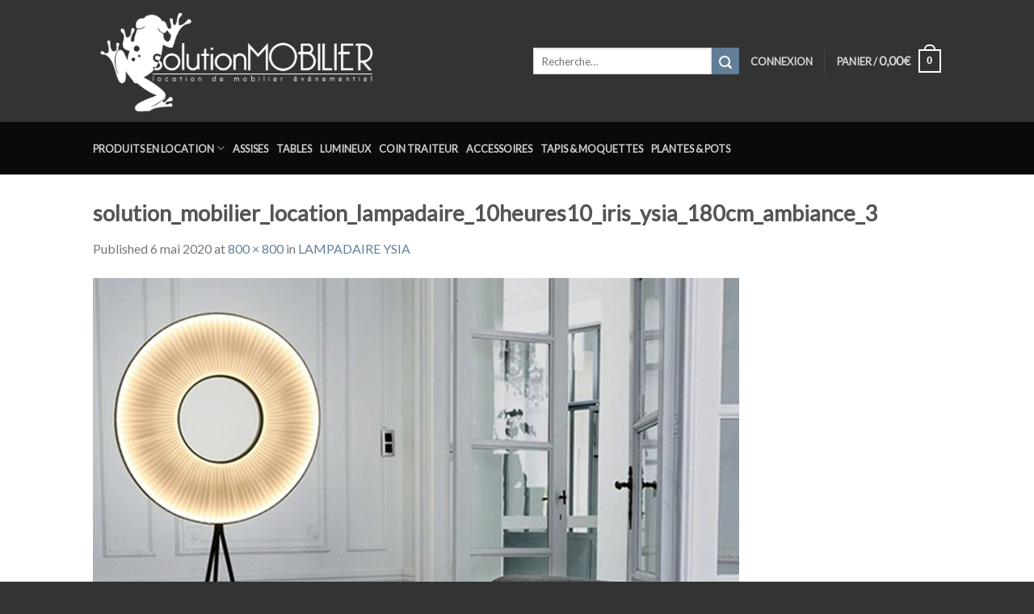

--- FILE ---
content_type: text/html; charset=UTF-8
request_url: https://www.solution-mobilier.fr/?attachment_id=16229
body_size: 18682
content:

<!DOCTYPE html>
<html lang="fr-FR" class="loading-site no-js">
<head>
	<meta charset="UTF-8" />
	<link rel="profile" href="https://gmpg.org/xfn/11" />
	<link rel="pingback" href="https://www.solution-mobilier.fr/xmlrpc.php" />

					<script>document.documentElement.className = document.documentElement.className + ' yes-js js_active js'</script>
				<script>(function(html){html.className = html.className.replace(/\bno-js\b/,'js')})(document.documentElement);</script>
<meta name='robots' content='index, follow, max-image-preview:large, max-snippet:-1, max-video-preview:-1' />
	<style>img:is([sizes="auto" i], [sizes^="auto," i]) { contain-intrinsic-size: 3000px 1500px }</style>
	<meta name="viewport" content="width=device-width, initial-scale=1, maximum-scale=1" />
	<!-- This site is optimized with the Yoast SEO plugin v24.0 - https://yoast.com/wordpress/plugins/seo/ -->
	<title>solution_mobilier_location_lampadaire_10heures10_iris_ysia_180cm_ambiance_3 - Solution Mobilier</title>
	<link rel="canonical" href="https://www.solution-mobilier.fr/" />
	<meta property="og:locale" content="fr_FR" />
	<meta property="og:type" content="article" />
	<meta property="og:title" content="solution_mobilier_location_lampadaire_10heures10_iris_ysia_180cm_ambiance_3 - Solution Mobilier" />
	<meta property="og:url" content="https://www.solution-mobilier.fr/" />
	<meta property="og:site_name" content="Solution Mobilier" />
	<meta property="og:image" content="https://www.solution-mobilier.fr" />
	<meta property="og:image:width" content="800" />
	<meta property="og:image:height" content="800" />
	<meta property="og:image:type" content="image/jpeg" />
	<meta name="twitter:card" content="summary_large_image" />
	<script type="application/ld+json" class="yoast-schema-graph">{"@context":"https://schema.org","@graph":[{"@type":"WebPage","@id":"https://www.solution-mobilier.fr/","url":"https://www.solution-mobilier.fr/","name":"solution_mobilier_location_lampadaire_10heures10_iris_ysia_180cm_ambiance_3 - Solution Mobilier","isPartOf":{"@id":"https://www.solution-mobilier.fr/#website"},"primaryImageOfPage":{"@id":"https://www.solution-mobilier.fr/#primaryimage"},"image":{"@id":"https://www.solution-mobilier.fr/#primaryimage"},"thumbnailUrl":"https://www.solution-mobilier.fr/wp-content/uploads/2020/05/solution_mobilier_location_lampadaire_10heures10_iris_ysia_180cm_ambiance_3.jpg","datePublished":"2020-05-06T10:51:10+00:00","dateModified":"2020-05-06T10:51:10+00:00","breadcrumb":{"@id":"https://www.solution-mobilier.fr/#breadcrumb"},"inLanguage":"fr-FR","potentialAction":[{"@type":"ReadAction","target":["https://www.solution-mobilier.fr/"]}]},{"@type":"ImageObject","inLanguage":"fr-FR","@id":"https://www.solution-mobilier.fr/#primaryimage","url":"https://www.solution-mobilier.fr/wp-content/uploads/2020/05/solution_mobilier_location_lampadaire_10heures10_iris_ysia_180cm_ambiance_3.jpg","contentUrl":"https://www.solution-mobilier.fr/wp-content/uploads/2020/05/solution_mobilier_location_lampadaire_10heures10_iris_ysia_180cm_ambiance_3.jpg","width":800,"height":800},{"@type":"BreadcrumbList","@id":"https://www.solution-mobilier.fr/#breadcrumb","itemListElement":[{"@type":"ListItem","position":1,"name":"Accueil","item":"https://www.solution-mobilier.fr/"},{"@type":"ListItem","position":2,"name":"LAMPADAIRE YSIA","item":"https://www.solution-mobilier.fr/produit/lampadaire-ysia/"},{"@type":"ListItem","position":3,"name":"solution_mobilier_location_lampadaire_10heures10_iris_ysia_180cm_ambiance_3"}]},{"@type":"WebSite","@id":"https://www.solution-mobilier.fr/#website","url":"https://www.solution-mobilier.fr/","name":"Solution Mobilier","description":"Location de mobiliers événementiels à Toulouse et en France","potentialAction":[{"@type":"SearchAction","target":{"@type":"EntryPoint","urlTemplate":"https://www.solution-mobilier.fr/?s={search_term_string}"},"query-input":{"@type":"PropertyValueSpecification","valueRequired":true,"valueName":"search_term_string"}}],"inLanguage":"fr-FR"}]}</script>
	<!-- / Yoast SEO plugin. -->


<link rel='dns-prefetch' href='//cdn.jsdelivr.net' />
<link rel='dns-prefetch' href='//use.fontawesome.com' />
<link rel='dns-prefetch' href='//fonts.googleapis.com' />
<link rel='prefetch' href='https://www.solution-mobilier.fr/wp-content/themes/flatsome/assets/js/chunk.countup.js?ver=3.16.0' />
<link rel='prefetch' href='https://www.solution-mobilier.fr/wp-content/themes/flatsome/assets/js/chunk.sticky-sidebar.js?ver=3.16.0' />
<link rel='prefetch' href='https://www.solution-mobilier.fr/wp-content/themes/flatsome/assets/js/chunk.tooltips.js?ver=3.16.0' />
<link rel='prefetch' href='https://www.solution-mobilier.fr/wp-content/themes/flatsome/assets/js/chunk.vendors-popups.js?ver=3.16.0' />
<link rel='prefetch' href='https://www.solution-mobilier.fr/wp-content/themes/flatsome/assets/js/chunk.vendors-slider.js?ver=3.16.0' />
<link rel="alternate" type="application/rss+xml" title="Solution Mobilier &raquo; Flux" href="https://www.solution-mobilier.fr/feed/" />
<link rel="alternate" type="application/rss+xml" title="Solution Mobilier &raquo; Flux des commentaires" href="https://www.solution-mobilier.fr/comments/feed/" />
<link rel="alternate" type="application/rss+xml" title="Solution Mobilier &raquo; solution_mobilier_location_lampadaire_10heures10_iris_ysia_180cm_ambiance_3 Flux des commentaires" href="https://www.solution-mobilier.fr/?attachment_id=16229#main/feed/" />
<script type="text/javascript">
/* <![CDATA[ */
window._wpemojiSettings = {"baseUrl":"https:\/\/s.w.org\/images\/core\/emoji\/15.0.3\/72x72\/","ext":".png","svgUrl":"https:\/\/s.w.org\/images\/core\/emoji\/15.0.3\/svg\/","svgExt":".svg","source":{"concatemoji":"https:\/\/www.solution-mobilier.fr\/wp-includes\/js\/wp-emoji-release.min.js?ver=6.7.4"}};
/*! This file is auto-generated */
!function(i,n){var o,s,e;function c(e){try{var t={supportTests:e,timestamp:(new Date).valueOf()};sessionStorage.setItem(o,JSON.stringify(t))}catch(e){}}function p(e,t,n){e.clearRect(0,0,e.canvas.width,e.canvas.height),e.fillText(t,0,0);var t=new Uint32Array(e.getImageData(0,0,e.canvas.width,e.canvas.height).data),r=(e.clearRect(0,0,e.canvas.width,e.canvas.height),e.fillText(n,0,0),new Uint32Array(e.getImageData(0,0,e.canvas.width,e.canvas.height).data));return t.every(function(e,t){return e===r[t]})}function u(e,t,n){switch(t){case"flag":return n(e,"\ud83c\udff3\ufe0f\u200d\u26a7\ufe0f","\ud83c\udff3\ufe0f\u200b\u26a7\ufe0f")?!1:!n(e,"\ud83c\uddfa\ud83c\uddf3","\ud83c\uddfa\u200b\ud83c\uddf3")&&!n(e,"\ud83c\udff4\udb40\udc67\udb40\udc62\udb40\udc65\udb40\udc6e\udb40\udc67\udb40\udc7f","\ud83c\udff4\u200b\udb40\udc67\u200b\udb40\udc62\u200b\udb40\udc65\u200b\udb40\udc6e\u200b\udb40\udc67\u200b\udb40\udc7f");case"emoji":return!n(e,"\ud83d\udc26\u200d\u2b1b","\ud83d\udc26\u200b\u2b1b")}return!1}function f(e,t,n){var r="undefined"!=typeof WorkerGlobalScope&&self instanceof WorkerGlobalScope?new OffscreenCanvas(300,150):i.createElement("canvas"),a=r.getContext("2d",{willReadFrequently:!0}),o=(a.textBaseline="top",a.font="600 32px Arial",{});return e.forEach(function(e){o[e]=t(a,e,n)}),o}function t(e){var t=i.createElement("script");t.src=e,t.defer=!0,i.head.appendChild(t)}"undefined"!=typeof Promise&&(o="wpEmojiSettingsSupports",s=["flag","emoji"],n.supports={everything:!0,everythingExceptFlag:!0},e=new Promise(function(e){i.addEventListener("DOMContentLoaded",e,{once:!0})}),new Promise(function(t){var n=function(){try{var e=JSON.parse(sessionStorage.getItem(o));if("object"==typeof e&&"number"==typeof e.timestamp&&(new Date).valueOf()<e.timestamp+604800&&"object"==typeof e.supportTests)return e.supportTests}catch(e){}return null}();if(!n){if("undefined"!=typeof Worker&&"undefined"!=typeof OffscreenCanvas&&"undefined"!=typeof URL&&URL.createObjectURL&&"undefined"!=typeof Blob)try{var e="postMessage("+f.toString()+"("+[JSON.stringify(s),u.toString(),p.toString()].join(",")+"));",r=new Blob([e],{type:"text/javascript"}),a=new Worker(URL.createObjectURL(r),{name:"wpTestEmojiSupports"});return void(a.onmessage=function(e){c(n=e.data),a.terminate(),t(n)})}catch(e){}c(n=f(s,u,p))}t(n)}).then(function(e){for(var t in e)n.supports[t]=e[t],n.supports.everything=n.supports.everything&&n.supports[t],"flag"!==t&&(n.supports.everythingExceptFlag=n.supports.everythingExceptFlag&&n.supports[t]);n.supports.everythingExceptFlag=n.supports.everythingExceptFlag&&!n.supports.flag,n.DOMReady=!1,n.readyCallback=function(){n.DOMReady=!0}}).then(function(){return e}).then(function(){var e;n.supports.everything||(n.readyCallback(),(e=n.source||{}).concatemoji?t(e.concatemoji):e.wpemoji&&e.twemoji&&(t(e.twemoji),t(e.wpemoji)))}))}((window,document),window._wpemojiSettings);
/* ]]> */
</script>
<link rel='stylesheet' id='sbi_styles-css' href='https://www.solution-mobilier.fr/wp-content/plugins/instagram-feed/css/sbi-styles.min.css?ver=6.6.1' type='text/css' media='all' />
<style id='wp-emoji-styles-inline-css' type='text/css'>

	img.wp-smiley, img.emoji {
		display: inline !important;
		border: none !important;
		box-shadow: none !important;
		height: 1em !important;
		width: 1em !important;
		margin: 0 0.07em !important;
		vertical-align: -0.1em !important;
		background: none !important;
		padding: 0 !important;
	}
</style>
<style id='wp-block-library-inline-css' type='text/css'>
:root{--wp-admin-theme-color:#007cba;--wp-admin-theme-color--rgb:0,124,186;--wp-admin-theme-color-darker-10:#006ba1;--wp-admin-theme-color-darker-10--rgb:0,107,161;--wp-admin-theme-color-darker-20:#005a87;--wp-admin-theme-color-darker-20--rgb:0,90,135;--wp-admin-border-width-focus:2px;--wp-block-synced-color:#7a00df;--wp-block-synced-color--rgb:122,0,223;--wp-bound-block-color:var(--wp-block-synced-color)}@media (min-resolution:192dpi){:root{--wp-admin-border-width-focus:1.5px}}.wp-element-button{cursor:pointer}:root{--wp--preset--font-size--normal:16px;--wp--preset--font-size--huge:42px}:root .has-very-light-gray-background-color{background-color:#eee}:root .has-very-dark-gray-background-color{background-color:#313131}:root .has-very-light-gray-color{color:#eee}:root .has-very-dark-gray-color{color:#313131}:root .has-vivid-green-cyan-to-vivid-cyan-blue-gradient-background{background:linear-gradient(135deg,#00d084,#0693e3)}:root .has-purple-crush-gradient-background{background:linear-gradient(135deg,#34e2e4,#4721fb 50%,#ab1dfe)}:root .has-hazy-dawn-gradient-background{background:linear-gradient(135deg,#faaca8,#dad0ec)}:root .has-subdued-olive-gradient-background{background:linear-gradient(135deg,#fafae1,#67a671)}:root .has-atomic-cream-gradient-background{background:linear-gradient(135deg,#fdd79a,#004a59)}:root .has-nightshade-gradient-background{background:linear-gradient(135deg,#330968,#31cdcf)}:root .has-midnight-gradient-background{background:linear-gradient(135deg,#020381,#2874fc)}.has-regular-font-size{font-size:1em}.has-larger-font-size{font-size:2.625em}.has-normal-font-size{font-size:var(--wp--preset--font-size--normal)}.has-huge-font-size{font-size:var(--wp--preset--font-size--huge)}.has-text-align-center{text-align:center}.has-text-align-left{text-align:left}.has-text-align-right{text-align:right}#end-resizable-editor-section{display:none}.aligncenter{clear:both}.items-justified-left{justify-content:flex-start}.items-justified-center{justify-content:center}.items-justified-right{justify-content:flex-end}.items-justified-space-between{justify-content:space-between}.screen-reader-text{border:0;clip:rect(1px,1px,1px,1px);clip-path:inset(50%);height:1px;margin:-1px;overflow:hidden;padding:0;position:absolute;width:1px;word-wrap:normal!important}.screen-reader-text:focus{background-color:#ddd;clip:auto!important;clip-path:none;color:#444;display:block;font-size:1em;height:auto;left:5px;line-height:normal;padding:15px 23px 14px;text-decoration:none;top:5px;width:auto;z-index:100000}html :where(.has-border-color){border-style:solid}html :where([style*=border-top-color]){border-top-style:solid}html :where([style*=border-right-color]){border-right-style:solid}html :where([style*=border-bottom-color]){border-bottom-style:solid}html :where([style*=border-left-color]){border-left-style:solid}html :where([style*=border-width]){border-style:solid}html :where([style*=border-top-width]){border-top-style:solid}html :where([style*=border-right-width]){border-right-style:solid}html :where([style*=border-bottom-width]){border-bottom-style:solid}html :where([style*=border-left-width]){border-left-style:solid}html :where(img[class*=wp-image-]){height:auto;max-width:100%}:where(figure){margin:0 0 1em}html :where(.is-position-sticky){--wp-admin--admin-bar--position-offset:var(--wp-admin--admin-bar--height,0px)}@media screen and (max-width:600px){html :where(.is-position-sticky){--wp-admin--admin-bar--position-offset:0px}}
</style>
<style id='classic-theme-styles-inline-css' type='text/css'>
/*! This file is auto-generated */
.wp-block-button__link{color:#fff;background-color:#32373c;border-radius:9999px;box-shadow:none;text-decoration:none;padding:calc(.667em + 2px) calc(1.333em + 2px);font-size:1.125em}.wp-block-file__button{background:#32373c;color:#fff;text-decoration:none}
</style>
<link rel='stylesheet' id='contact-form-7-css' href='https://www.solution-mobilier.fr/wp-content/plugins/contact-form-7/includes/css/styles.css?ver=5.7.7' type='text/css' media='all' />
<style id='woocommerce-inline-inline-css' type='text/css'>
.woocommerce form .form-row .required { visibility: visible; }
</style>
<link rel='stylesheet' id='flatsome-ninjaforms-css' href='https://www.solution-mobilier.fr/wp-content/themes/flatsome/inc/integrations/ninjaforms/ninjaforms.css?ver=6.7.4' type='text/css' media='all' />
<link rel='stylesheet' id='flatsome-woocommerce-wishlist-css' href='https://www.solution-mobilier.fr/wp-content/themes/flatsome/inc/integrations/wc-yith-wishlist/wishlist.css?ver=3.10.2' type='text/css' media='all' />
<link rel='stylesheet' id='newsletter-css' href='https://www.solution-mobilier.fr/wp-content/plugins/newsletter/style.css?ver=9.0.5' type='text/css' media='all' />
<link rel='stylesheet' id='bfa-font-awesome-css' href='https://use.fontawesome.com/releases/v5.15.4/css/all.css?ver=2.0.3' type='text/css' media='all' />
<link rel='stylesheet' id='bfa-font-awesome-v4-shim-css' href='https://use.fontawesome.com/releases/v5.15.4/css/v4-shims.css?ver=2.0.3' type='text/css' media='all' />
<style id='bfa-font-awesome-v4-shim-inline-css' type='text/css'>

			@font-face {
				font-family: 'FontAwesome';
				src: url('https://use.fontawesome.com/releases/v5.15.4/webfonts/fa-brands-400.eot'),
				url('https://use.fontawesome.com/releases/v5.15.4/webfonts/fa-brands-400.eot?#iefix') format('embedded-opentype'),
				url('https://use.fontawesome.com/releases/v5.15.4/webfonts/fa-brands-400.woff2') format('woff2'),
				url('https://use.fontawesome.com/releases/v5.15.4/webfonts/fa-brands-400.woff') format('woff'),
				url('https://use.fontawesome.com/releases/v5.15.4/webfonts/fa-brands-400.ttf') format('truetype'),
				url('https://use.fontawesome.com/releases/v5.15.4/webfonts/fa-brands-400.svg#fontawesome') format('svg');
			}

			@font-face {
				font-family: 'FontAwesome';
				src: url('https://use.fontawesome.com/releases/v5.15.4/webfonts/fa-solid-900.eot'),
				url('https://use.fontawesome.com/releases/v5.15.4/webfonts/fa-solid-900.eot?#iefix') format('embedded-opentype'),
				url('https://use.fontawesome.com/releases/v5.15.4/webfonts/fa-solid-900.woff2') format('woff2'),
				url('https://use.fontawesome.com/releases/v5.15.4/webfonts/fa-solid-900.woff') format('woff'),
				url('https://use.fontawesome.com/releases/v5.15.4/webfonts/fa-solid-900.ttf') format('truetype'),
				url('https://use.fontawesome.com/releases/v5.15.4/webfonts/fa-solid-900.svg#fontawesome') format('svg');
			}

			@font-face {
				font-family: 'FontAwesome';
				src: url('https://use.fontawesome.com/releases/v5.15.4/webfonts/fa-regular-400.eot'),
				url('https://use.fontawesome.com/releases/v5.15.4/webfonts/fa-regular-400.eot?#iefix') format('embedded-opentype'),
				url('https://use.fontawesome.com/releases/v5.15.4/webfonts/fa-regular-400.woff2') format('woff2'),
				url('https://use.fontawesome.com/releases/v5.15.4/webfonts/fa-regular-400.woff') format('woff'),
				url('https://use.fontawesome.com/releases/v5.15.4/webfonts/fa-regular-400.ttf') format('truetype'),
				url('https://use.fontawesome.com/releases/v5.15.4/webfonts/fa-regular-400.svg#fontawesome') format('svg');
				unicode-range: U+F004-F005,U+F007,U+F017,U+F022,U+F024,U+F02E,U+F03E,U+F044,U+F057-F059,U+F06E,U+F070,U+F075,U+F07B-F07C,U+F080,U+F086,U+F089,U+F094,U+F09D,U+F0A0,U+F0A4-F0A7,U+F0C5,U+F0C7-F0C8,U+F0E0,U+F0EB,U+F0F3,U+F0F8,U+F0FE,U+F111,U+F118-F11A,U+F11C,U+F133,U+F144,U+F146,U+F14A,U+F14D-F14E,U+F150-F152,U+F15B-F15C,U+F164-F165,U+F185-F186,U+F191-F192,U+F1AD,U+F1C1-F1C9,U+F1CD,U+F1D8,U+F1E3,U+F1EA,U+F1F6,U+F1F9,U+F20A,U+F247-F249,U+F24D,U+F254-F25B,U+F25D,U+F267,U+F271-F274,U+F279,U+F28B,U+F28D,U+F2B5-F2B6,U+F2B9,U+F2BB,U+F2BD,U+F2C1-F2C2,U+F2D0,U+F2D2,U+F2DC,U+F2ED,U+F328,U+F358-F35B,U+F3A5,U+F3D1,U+F410,U+F4AD;
			}
		
</style>
<link rel='stylesheet' id='flatsome-main-css' href='https://www.solution-mobilier.fr/wp-content/themes/flatsome/assets/css/flatsome.css?ver=3.16.0' type='text/css' media='all' />
<style id='flatsome-main-inline-css' type='text/css'>
@font-face {
				font-family: "fl-icons";
				font-display: block;
				src: url(https://www.solution-mobilier.fr/wp-content/themes/flatsome/assets/css/icons/fl-icons.eot?v=3.16.0);
				src:
					url(https://www.solution-mobilier.fr/wp-content/themes/flatsome/assets/css/icons/fl-icons.eot#iefix?v=3.16.0) format("embedded-opentype"),
					url(https://www.solution-mobilier.fr/wp-content/themes/flatsome/assets/css/icons/fl-icons.woff2?v=3.16.0) format("woff2"),
					url(https://www.solution-mobilier.fr/wp-content/themes/flatsome/assets/css/icons/fl-icons.ttf?v=3.16.0) format("truetype"),
					url(https://www.solution-mobilier.fr/wp-content/themes/flatsome/assets/css/icons/fl-icons.woff?v=3.16.0) format("woff"),
					url(https://www.solution-mobilier.fr/wp-content/themes/flatsome/assets/css/icons/fl-icons.svg?v=3.16.0#fl-icons) format("svg");
			}
</style>
<link rel='stylesheet' id='flatsome-shop-css' href='https://www.solution-mobilier.fr/wp-content/themes/flatsome/assets/css/flatsome-shop.css?ver=3.16.0' type='text/css' media='all' />
<link rel='stylesheet' id='flatsome-style-css' href='https://www.solution-mobilier.fr/wp-content/themes/solution-mobilier/style.css?ver=3.0' type='text/css' media='all' />
<link rel='stylesheet' id='datetimepicker-styles-css' href='https://www.solution-mobilier.fr/wp-content/themes/solution-mobilier/js/bootstrap-material-datetimepicker/css/bootstrap-material-datetimepicker.css?ver=1769120288' type='text/css' media='all' />
<link rel='stylesheet' id='datetimepicker-icons-styles-css' href='https://fonts.googleapis.com/icon?family=Material+Icons&#038;ver=1769120288' type='text/css' media='all' />
<link rel='stylesheet' id='wpb-google-fonts-css' href='https://fonts.googleapis.com/css?family=Dancing+Script%7CLato&#038;ver=6.7.4' type='text/css' media='all' />
<link rel='stylesheet' id='gpls_woo_rfq_css-css' href='https://www.solution-mobilier.fr/wp-content/plugins/woo-rfq-for-woocommerce/gpls_assets/css/gpls_woo_rfq.css?ver=61229' type='text/css' media='all' />
<script type="text/javascript">
            window._nslDOMReady = (function () {
                const executedCallbacks = new Set();
            
                return function (callback) {
                    /**
                    * Third parties might dispatch DOMContentLoaded events, so we need to ensure that we only run our callback once!
                    */
                    if (executedCallbacks.has(callback)) return;
            
                    const wrappedCallback = function () {
                        if (executedCallbacks.has(callback)) return;
                        executedCallbacks.add(callback);
                        callback();
                    };
            
                    if (document.readyState === "complete" || document.readyState === "interactive") {
                        wrappedCallback();
                    } else {
                        document.addEventListener("DOMContentLoaded", wrappedCallback);
                    }
                };
            })();
        </script><script type="text/javascript" src="https://www.solution-mobilier.fr/wp-includes/js/jquery/jquery.min.js?ver=3.7.1" id="jquery-core-js"></script>
<script type="text/javascript" src="https://www.solution-mobilier.fr/wp-includes/js/jquery/jquery-migrate.min.js?ver=3.4.1" id="jquery-migrate-js"></script>
<link rel="https://api.w.org/" href="https://www.solution-mobilier.fr/wp-json/" /><link rel="alternate" title="JSON" type="application/json" href="https://www.solution-mobilier.fr/wp-json/wp/v2/media/16229" /><link rel="EditURI" type="application/rsd+xml" title="RSD" href="https://www.solution-mobilier.fr/xmlrpc.php?rsd" />
<meta name="generator" content="WordPress 6.7.4" />
<meta name="generator" content="WooCommerce 8.1.3" />
<link rel='shortlink' href='https://www.solution-mobilier.fr/?p=16229' />
<link rel="alternate" title="oEmbed (JSON)" type="application/json+oembed" href="https://www.solution-mobilier.fr/wp-json/oembed/1.0/embed?url=https%3A%2F%2Fwww.solution-mobilier.fr%2F%3Fattachment_id%3D16229%23main" />
<link rel="alternate" title="oEmbed (XML)" type="text/xml+oembed" href="https://www.solution-mobilier.fr/wp-json/oembed/1.0/embed?url=https%3A%2F%2Fwww.solution-mobilier.fr%2F%3Fattachment_id%3D16229%23main&#038;format=xml" />
<style>.bg{opacity: 0; transition: opacity 1s; -webkit-transition: opacity 1s;} .bg-loaded{opacity: 1;}</style>	<noscript><style>.woocommerce-product-gallery{ opacity: 1 !important; }</style></noscript>
	<link rel="icon" href="https://www.solution-mobilier.fr/wp-content/uploads/2016/06/cropped-favicon-32x32.png" sizes="32x32" />
<link rel="icon" href="https://www.solution-mobilier.fr/wp-content/uploads/2016/06/cropped-favicon-192x192.png" sizes="192x192" />
<link rel="apple-touch-icon" href="https://www.solution-mobilier.fr/wp-content/uploads/2016/06/cropped-favicon-180x180.png" />
<meta name="msapplication-TileImage" content="https://www.solution-mobilier.fr/wp-content/uploads/2016/06/cropped-favicon-270x270.png" />
<style id="custom-css" type="text/css">:root {--primary-color: #627f9a;}.sticky-add-to-cart--active, #wrapper,#main,#main.dark{background-color: #FFF}.header-main{height: 151px}#logo img{max-height: 151px}#logo{width:515px;}.header-bottom{min-height: 65px}.header-top{min-height: 36px}.transparent .header-main{height: 30px}.transparent #logo img{max-height: 30px}.has-transparent + .page-title:first-of-type,.has-transparent + #main > .page-title,.has-transparent + #main > div > .page-title,.has-transparent + #main .page-header-wrapper:first-of-type .page-title{padding-top: 80px;}.header.show-on-scroll,.stuck .header-main{height:90px!important}.stuck #logo img{max-height: 90px!important}.search-form{ width: 100%;}.header-bg-color {background-color: #333333}.header-bottom {background-color: #0a0a0a}.header-main .nav > li > a{line-height: 16px }.stuck .header-main .nav > li > a{line-height: 50px }.header-bottom-nav > li > a{line-height: 20px }@media (max-width: 549px) {.header-main{height: 70px}#logo img{max-height: 70px}}.nav-dropdown{font-size:120%}.header-top{background-color:rgba(94,94,94,0.42)!important;}/* Color */.accordion-title.active, .has-icon-bg .icon .icon-inner,.logo a, .primary.is-underline, .primary.is-link, .badge-outline .badge-inner, .nav-outline > li.active> a,.nav-outline >li.active > a, .cart-icon strong,[data-color='primary'], .is-outline.primary{color: #627f9a;}/* Color !important */[data-text-color="primary"]{color: #627f9a!important;}/* Background Color */[data-text-bg="primary"]{background-color: #627f9a;}/* Background */.scroll-to-bullets a,.featured-title, .label-new.menu-item > a:after, .nav-pagination > li > .current,.nav-pagination > li > span:hover,.nav-pagination > li > a:hover,.has-hover:hover .badge-outline .badge-inner,button[type="submit"], .button.wc-forward:not(.checkout):not(.checkout-button), .button.submit-button, .button.primary:not(.is-outline),.featured-table .title,.is-outline:hover, .has-icon:hover .icon-label,.nav-dropdown-bold .nav-column li > a:hover, .nav-dropdown.nav-dropdown-bold > li > a:hover, .nav-dropdown-bold.dark .nav-column li > a:hover, .nav-dropdown.nav-dropdown-bold.dark > li > a:hover, .header-vertical-menu__opener ,.is-outline:hover, .tagcloud a:hover,.grid-tools a, input[type='submit']:not(.is-form), .box-badge:hover .box-text, input.button.alt,.nav-box > li > a:hover,.nav-box > li.active > a,.nav-pills > li.active > a ,.current-dropdown .cart-icon strong, .cart-icon:hover strong, .nav-line-bottom > li > a:before, .nav-line-grow > li > a:before, .nav-line > li > a:before,.banner, .header-top, .slider-nav-circle .flickity-prev-next-button:hover svg, .slider-nav-circle .flickity-prev-next-button:hover .arrow, .primary.is-outline:hover, .button.primary:not(.is-outline), input[type='submit'].primary, input[type='submit'].primary, input[type='reset'].button, input[type='button'].primary, .badge-inner{background-color: #627f9a;}/* Border */.nav-vertical.nav-tabs > li.active > a,.scroll-to-bullets a.active,.nav-pagination > li > .current,.nav-pagination > li > span:hover,.nav-pagination > li > a:hover,.has-hover:hover .badge-outline .badge-inner,.accordion-title.active,.featured-table,.is-outline:hover, .tagcloud a:hover,blockquote, .has-border, .cart-icon strong:after,.cart-icon strong,.blockUI:before, .processing:before,.loading-spin, .slider-nav-circle .flickity-prev-next-button:hover svg, .slider-nav-circle .flickity-prev-next-button:hover .arrow, .primary.is-outline:hover{border-color: #627f9a}.nav-tabs > li.active > a{border-top-color: #627f9a}.widget_shopping_cart_content .blockUI.blockOverlay:before { border-left-color: #627f9a }.woocommerce-checkout-review-order .blockUI.blockOverlay:before { border-left-color: #627f9a }/* Fill */.slider .flickity-prev-next-button:hover svg,.slider .flickity-prev-next-button:hover .arrow{fill: #627f9a;}/* Focus */.primary:focus-visible, .submit-button:focus-visible, button[type="submit"]:focus-visible { outline-color: #627f9a!important; }body{font-size: 100%;}a{color: #627f9a;}a:hover{color: #000000;}.tagcloud a:hover{border-color: #000000;background-color: #000000;}.has-equal-box-heights .box-image {padding-top: 100%;}.badge-inner.new-bubble{background-color: #7a9c59}@media screen and (min-width: 550px){.products .box-vertical .box-image{min-width: 400px!important;width: 400px!important;}}.footer-2{background-image: url('https://www.solution-mobilier.fr/wp-content/uploads/2020/03/solution_mobilier_location_de_mobilier_en_france_2020.jpg');}.footer-1{background-color: #fff}.footer-2{background-color: #aaaaaa}.absolute-footer, html{background-color: #333}.nav-vertical-fly-out > li + li {border-top-width: 1px; border-top-style: solid;}/* Custom CSS */html { background: #333; }body { font-family:"Lato",sans-serif; }.nav > li > a { font-family:"Lato", sans-serif; }h1,h2,h3,h4,h5,h6, .heading-font { font-family: "Lato", sans-serif; }.alt-font { font-family: "Dancing Script", sans-serif; }span.amount { font-size: 120%; }.shopswatchinput { margin-top: 5px; }.sku_wrapper {display: none !important; }.nav-uppercase>li>a { font-weight: bold; letter-spacing: normal; }.absolute-footer { font-size: .8em; }.banner h1, .banner h2, .banner h3 { text-shadow: 0px 2px 6px rgba(0,0,0,0.85); }.banner h2.fa-2x { font-size: 600%; }.payment_methods { display:none !important; }input#place_order { font-size: inherit; line-height: inherit; padding-top: inherit; padding-bottom: inherit; }form.checkout h3 { color:#627f9a; font-weight: bold; }li.current-dropdown>.nav-dropdown-full, li.has-dropdown:hover>.nav-dropdown-full { display: block; }.nav-dropdown > li.menu-parent-item { width: 270px; }.nav-dropdown > li.menu-parent-item > a { font-weight: bold; text-transform: uppercase; font-weight: bold; color: #000; font-size: .8em; }.nav-dropdown { font-size: .9em; }.woocommerce-terms-and-conditions { font-size: .8em; }.nav-pagination>li>span, .nav-pagination>li>a { border-radius: 0; }.nav-pagination>li>span, .nav-pagination>li>a { color: #627f9a; }.woocommerce-pagination ul li a { color: #627f9a; }.widget_product_categories li a { color: #777777; }.widget_product_categories li a:hover { color: #000000; text-decoration: underline; }div.wcvashopswatchlabel { outline-color: #dbdbdb; outline-style: solid; }button i, .button i { top: 0; }.banner .banner-layers > a { z-index: 10; }#custom_html-2 { max-width: 600px; margin: 0 auto; }.tnp-subscription { max-width: 100%; }.tnp-subscription .tnp-field-email { width: calc(100% - 60px); float: left; }.tnp-subscription .tnp-field-button {width: 50px; float: left; margin-left: 10px; }.tnp-subscription input.tnp-submit { width: 50px; height: 50px; }.tnp-subscription .tnp-field-privacy { clear: both; }.tnp-subscription .tnp-field-privacy label { font-weight: normal; text-align:justify; }.tnp-subscription .tnp-field-privacy label a { font-weight: bold; }.variations .reset_variations {position: relative !important;right: auto !important;bottom: auto !important;}/* Custom CSS Mobile */@media (max-width: 549px){.banner-layers .text-box { width: 90% !important; }}.label-new.menu-item > a:after{content:"Nouveau";}.label-hot.menu-item > a:after{content:"Hot";}.label-sale.menu-item > a:after{content:"En action";}.label-popular.menu-item > a:after{content:"Populaire";}</style><style id="infinite-scroll-css" type="text/css">.page-load-status,.archive .woocommerce-pagination {display: none;}</style><style id="kirki-inline-styles"></style></head>

<body data-rsssl=1 class="attachment attachment-template-default single single-attachment postid-16229 attachmentid-16229 attachment-jpeg theme-flatsome woocommerce-no-js full-width lightbox nav-dropdown-has-arrow nav-dropdown-has-shadow nav-dropdown-has-border">


<a class="skip-link screen-reader-text" href="#main">Skip to content</a>

<div id="wrapper">

	
	<header id="header" class="header ">
		<div class="header-wrapper">
			<div id="masthead" class="header-main hide-for-sticky nav-dark">
      <div class="header-inner flex-row container logo-left medium-logo-center" role="navigation">

          <!-- Logo -->
          <div id="logo" class="flex-col logo">
            
<!-- Header logo -->
<a href="https://www.solution-mobilier.fr/" title="Solution Mobilier - Location de mobiliers événementiels à Toulouse et en France" rel="home">
		<img width="800" height="800" src="https://www.solution-mobilier.fr/wp-content/uploads/2020/05/solution_mobilier_location_lampadaire_10heures10_iris_ysia_180cm_ambiance_3.jpg" class="header-logo-sticky" alt="Solution Mobilier"/><img width="842" height="357" src="https://www.solution-mobilier.fr/wp-content/uploads/2019/10/LOGO_SOLUTION_MOBILIER_LOCATION_TOULOUSE.png" class="header_logo header-logo" alt="Solution Mobilier"/><img  width="842" height="357" src="https://www.solution-mobilier.fr/wp-content/uploads/2019/10/LOGO_SOLUTION_MOBILIER_LOCATION_TOULOUSE.png" class="header-logo-dark" alt="Solution Mobilier"/></a>
          </div>

          <!-- Mobile Left Elements -->
          <div class="flex-col show-for-medium flex-left">
            <ul class="mobile-nav nav nav-left ">
              <li class="nav-icon has-icon">
  		<a href="#" data-open="#main-menu" data-pos="left" data-bg="main-menu-overlay" data-color="" class="is-small" aria-label="Menu" aria-controls="main-menu" aria-expanded="false">

		  <i class="icon-menu" ></i>
		  		</a>
	</li>
            </ul>
          </div>

          <!-- Left Elements -->
          <div class="flex-col hide-for-medium flex-left
            flex-grow">
            <ul class="header-nav header-nav-main nav nav-left  nav-uppercase" >
              <li class="header-search-form search-form html relative has-icon">
	<div class="header-search-form-wrapper">
		<div class="searchform-wrapper ux-search-box relative is-normal"><form role="search" method="get" class="searchform" action="https://www.solution-mobilier.fr/">
	<div class="flex-row relative">
						<div class="flex-col flex-grow">
			<label class="screen-reader-text" for="woocommerce-product-search-field-0">Recherche pour&nbsp;:</label>
			<input type="search" id="woocommerce-product-search-field-0" class="search-field mb-0" placeholder="Recherche&hellip;" value="" name="s" />
			<input type="hidden" name="post_type" value="product" />
					</div>
		<div class="flex-col">
			<button type="submit" value="Recherche" class="ux-search-submit submit-button secondary button icon mb-0" aria-label="Submit">
				<i class="icon-search" ></i>			</button>
		</div>
	</div>
	<div class="live-search-results text-left z-top"></div>
</form>
</div>	</div>
</li>
            </ul>
          </div>

          <!-- Right Elements -->
          <div class="flex-col hide-for-medium flex-right">
            <ul class="header-nav header-nav-main nav nav-right  nav-uppercase">
              <li class="account-item has-icon
    "
>

<a href="https://www.solution-mobilier.fr/mon-compte/"
    class="nav-top-link nav-top-not-logged-in "
      >
    <span>
    Connexion      </span>
  
</a>



</li>
<li class="header-divider"></li><li class="cart-item has-icon has-dropdown">

<a href="https://www.solution-mobilier.fr/devis/" title="Panier" class="header-cart-link is-small">


<span class="header-cart-title">
   Panier   /      <span class="cart-price"><span class="woocommerce-Price-amount amount"><bdi>0,00<span class="woocommerce-Price-currencySymbol">&euro;</span></bdi></span></span>
  </span>

    <span class="cart-icon image-icon">
    <strong>0</strong>
  </span>
  </a>

 <ul class="nav-dropdown nav-dropdown-default">
    <li class="html widget_shopping_cart">
      <div class="widget_shopping_cart_content">
        

	<p class="woocommerce-mini-cart__empty-message">Votre panier est vide.</p>


      </div>
    </li>
     </ul>

</li>
            </ul>
          </div>

          <!-- Mobile Right Elements -->
          <div class="flex-col show-for-medium flex-right">
            <ul class="mobile-nav nav nav-right ">
              <li class="cart-item has-icon">

      <a href="https://www.solution-mobilier.fr/devis/" class="header-cart-link off-canvas-toggle nav-top-link is-small" data-open="#cart-popup" data-class="off-canvas-cart" title="Panier" data-pos="right">
  
    <span class="cart-icon image-icon">
    <strong>0</strong>
  </span>
  </a>


  <!-- Cart Sidebar Popup -->
  <div id="cart-popup" class="mfp-hide widget_shopping_cart">
  <div class="cart-popup-inner inner-padding">
      <div class="cart-popup-title text-center">
          <h4 class="uppercase">Panier</h4>
          <div class="is-divider"></div>
      </div>
      <div class="widget_shopping_cart_content">
          

	<p class="woocommerce-mini-cart__empty-message">Votre panier est vide.</p>


      </div>
             <div class="cart-sidebar-content relative"></div>  </div>
  </div>

</li>
            </ul>
          </div>

      </div>

            <div class="container"><div class="top-divider full-width"></div></div>
      </div>
<div id="wide-nav" class="header-bottom wide-nav hide-for-sticky nav-dark hide-for-medium">
    <div class="flex-row container">

                        <div class="flex-col hide-for-medium flex-left">
                <ul class="nav header-nav header-bottom-nav nav-left  nav-line-bottom nav-spacing-small nav-uppercase">
                    <li id="menu-item-2654" class="menu-item menu-item-type-post_type menu-item-object-page menu-item-has-children menu-item-2654 menu-item-design-default has-dropdown"><a href="https://www.solution-mobilier.fr/boutique/" class="nav-top-link" aria-expanded="false" aria-haspopup="menu">Produits en location<i class="icon-angle-down" ></i></a>
<ul class="sub-menu nav-dropdown nav-dropdown-default">
	<li id="menu-item-2831" class="menu-item-has-children menu-parent-item menu-item menu-item-type-custom menu-item-object-custom menu-item-has-children menu-item-2831 nav-dropdown-col"><a href="/categorie-produit/assises/">Assises</a>
	<ul class="sub-menu nav-column nav-dropdown-default">
		<li id="menu-item-2832" class="menu-item menu-item-type-custom menu-item-object-custom menu-item-2832"><a href="/categorie-produit/assises/bancs/">Bancs</a></li>
		<li id="menu-item-2834" class="menu-item menu-item-type-custom menu-item-object-custom menu-item-2834"><a href="/categorie-produit/assises/canapes/">Canapés</a></li>
		<li id="menu-item-2833" class="menu-item menu-item-type-custom menu-item-object-custom menu-item-2833"><a href="/categorie-produit/assises/chaises/">Chaises</a></li>
		<li id="menu-item-10960" class="menu-item menu-item-type-custom menu-item-object-custom menu-item-10960"><a href="https://www.solution-mobilier.fr/categorie-produit/assises/fauteuils-sofas/">Fauteuils</a></li>
		<li id="menu-item-10961" class="menu-item menu-item-type-custom menu-item-object-custom menu-item-10961"><a href="https://www.solution-mobilier.fr/categorie-produit/assises/poufs/">Poufs</a></li>
		<li id="menu-item-2835" class="menu-item menu-item-type-custom menu-item-object-custom menu-item-2835"><a href="/categorie-produit/assises/tabourets-tabourets-de-bar/">Tabourets de bar &#038; Tabourets bas</a></li>
		<li id="menu-item-2836" class="menu-item menu-item-type-custom menu-item-object-custom menu-item-2836"><a href="/categorie-produit/assises/transats/">Transats</a></li>
	</ul>
</li>
	<li id="menu-item-2837" class="menu-item-has-children menu-parent-item menu-item menu-item-type-custom menu-item-object-custom menu-item-has-children menu-item-2837 nav-dropdown-col"><a href="/categorie-produit/tables/">Tables</a>
	<ul class="sub-menu nav-column nav-dropdown-default">
		<li id="menu-item-2841" class="menu-item menu-item-type-custom menu-item-object-custom menu-item-2841"><a href="/categorie-produit/tables/bureaux/">Bureaux</a></li>
		<li id="menu-item-13562" class="menu-item menu-item-type-custom menu-item-object-custom menu-item-13562"><a href="https://www.solution-mobilier.fr/categorie-produit/tables/consoles/">Consoles</a></li>
		<li id="menu-item-3155" class="menu-item menu-item-type-custom menu-item-object-custom menu-item-3155"><a href="/categorie-produit/tables/mange-debout/">Tables hautes</a></li>
		<li id="menu-item-3244" class="menu-item menu-item-type-custom menu-item-object-custom menu-item-3244"><a href="/categorie-produit/tables/tables-rectangulaires">Tables rectangulaires</a></li>
		<li id="menu-item-3243" class="menu-item menu-item-type-custom menu-item-object-custom menu-item-3243"><a href="/categorie-produit/tables/tables-basses">Tables basses</a></li>
		<li id="menu-item-3158" class="menu-item menu-item-type-custom menu-item-object-custom menu-item-3158"><a href="/categorie-produit/tables/tables-carrees">Tables carrées</a></li>
		<li id="menu-item-3159" class="menu-item menu-item-type-custom menu-item-object-custom menu-item-3159"><a href="/categorie-produit/tables/tables-rondes/">Tables rondes</a></li>
	</ul>
</li>
	<li id="menu-item-9200" class="menu-item menu-item-type-taxonomy menu-item-object-product_cat menu-item-has-children menu-item-9200 nav-dropdown-col"><a href="https://www.solution-mobilier.fr/categorie-produit/lumineux/">Lumineux</a>
	<ul class="sub-menu nav-column nav-dropdown-default">
		<li id="menu-item-10956" class="menu-item menu-item-type-custom menu-item-object-custom menu-item-10956"><a href="https://www.solution-mobilier.fr/categorie-produit/lumineux/comptoirs-bars-lumineux/">Comptoirs, Bars lumineux</a></li>
		<li id="menu-item-10966" class="menu-item menu-item-type-custom menu-item-object-custom menu-item-10966"><a href="https://www.solution-mobilier.fr/categorie-produit/lumineux/exterieurs/">Extérieurs</a></li>
		<li id="menu-item-10959" class="menu-item menu-item-type-custom menu-item-object-custom menu-item-10959"><a href="https://www.solution-mobilier.fr/categorie-produit/lumineux/lampadaires/">Lampadaires</a></li>
		<li id="menu-item-10962" class="menu-item menu-item-type-custom menu-item-object-custom menu-item-10962"><a href="https://www.solution-mobilier.fr/categorie-produit/lumineux/lampes-de-table/">Lampes de table</a></li>
		<li id="menu-item-10964" class="menu-item menu-item-type-custom menu-item-object-custom menu-item-10964"><a href="https://www.solution-mobilier.fr/categorie-produit/lumineux/pots-lumineux/">Pots lumineux</a></li>
		<li id="menu-item-10963" class="menu-item menu-item-type-custom menu-item-object-custom menu-item-10963"><a href="https://www.solution-mobilier.fr/categorie-produit/lumineux/suspensions/">Suspensions</a></li>
	</ul>
</li>
	<li id="menu-item-6007" class="menu-item menu-item-type-custom menu-item-object-custom menu-item-has-children menu-item-6007 nav-dropdown-col"><a href="https://www.solution-mobilier.fr/categorie-produit/accessoires/multimedia-scene/">Multimédia &#038; Scène</a>
	<ul class="sub-menu nav-column nav-dropdown-default">
		<li id="menu-item-10957" class="menu-item menu-item-type-custom menu-item-object-custom menu-item-10957"><a href="https://www.solution-mobilier.fr/categorie-produit/lumineux/eclairage-scene/">Eclairage scène</a></li>
		<li id="menu-item-14823" class="menu-item menu-item-type-custom menu-item-object-custom menu-item-14823"><a href="https://www.solution-mobilier.fr/categorie-produit/multimedia-scene/multimedia/">Multimédia</a></li>
		<li id="menu-item-4690" class="menu-item menu-item-type-custom menu-item-object-custom menu-item-4690"><a href="https://www.solution-mobilier.fr/categorie-produit/accessoires/scene-son/praticables/">Praticables</a></li>
		<li id="menu-item-4691" class="menu-item menu-item-type-custom menu-item-object-custom menu-item-4691"><a href="https://www.solution-mobilier.fr/categorie-produit/accessoires/scene-son/pupitres/">Pupitres</a></li>
		<li id="menu-item-4692" class="menu-item menu-item-type-custom menu-item-object-custom menu-item-4692"><a href="https://www.solution-mobilier.fr/categorie-produit/accessoires/scene-son/son/">Son</a></li>
		<li id="menu-item-10955" class="menu-item menu-item-type-custom menu-item-object-custom menu-item-10955"><a href="https://www.solution-mobilier.fr/categorie-produit/accessoires/stand-tente/">Stand, Tente</a></li>
	</ul>
</li>
	<li id="menu-item-2844" class="menu-item-has-children menu-parent-item menu-item menu-item-type-custom menu-item-object-custom menu-item-has-children menu-item-2844 nav-dropdown-col"><a href="/categorie-produit/accessoires/">Accessoires</a>
	<ul class="sub-menu nav-column nav-dropdown-default">
		<li id="menu-item-10954" class="menu-item menu-item-type-custom menu-item-object-custom menu-item-10954"><a href="https://www.solution-mobilier.fr/categorie-produit/accessoires/chauffage-clim/">Chauffage, Clim</a></li>
		<li id="menu-item-10950" class="menu-item menu-item-type-custom menu-item-object-custom menu-item-10950"><a href="https://www.solution-mobilier.fr/categorie-produit/accessoires/divers/">Divers</a></li>
		<li id="menu-item-10951" class="menu-item menu-item-type-custom menu-item-object-custom menu-item-10951"><a href="https://www.solution-mobilier.fr/categorie-produit/accessoires/miroirs/">Miroirs</a></li>
		<li id="menu-item-10985" class="menu-item menu-item-type-custom menu-item-object-custom menu-item-10985"><a href="https://www.solution-mobilier.fr/categorie-produit/accessoires/parasols/">Parasols</a></li>
		<li id="menu-item-10982" class="menu-item menu-item-type-custom menu-item-object-custom menu-item-10982"><a href="https://www.solution-mobilier.fr/categorie-produit/accessoires/paravent-separation/">Paravent, Séparation</a></li>
		<li id="menu-item-10952" class="menu-item menu-item-type-custom menu-item-object-custom menu-item-10952"><a href="https://www.solution-mobilier.fr/categorie-produit/accessoires/porte-manteaux/">Porte-manteaux</a></li>
		<li id="menu-item-10953" class="menu-item menu-item-type-custom menu-item-object-custom menu-item-10953"><a href="https://www.solution-mobilier.fr/categorie-produit/accessoires/presentoirs/">Présentoirs</a></li>
		<li id="menu-item-13714" class="menu-item menu-item-type-custom menu-item-object-custom menu-item-13714"><a href="https://www.solution-mobilier.fr/categorie-produit/accessoires/tableaux/">Tableaux</a></li>
	</ul>
</li>
	<li id="menu-item-2843" class="menu-parent-item menu-item menu-item-type-custom menu-item-object-custom menu-item-has-children menu-item-2843 nav-dropdown-col"><a href="/categorie-produit/comptoirs-rangement-vitrines/">Comptoirs, Rangement &#038; Vitrines</a>
	<ul class="sub-menu nav-column nav-dropdown-default">
		<li id="menu-item-14655" class="menu-item menu-item-type-custom menu-item-object-custom menu-item-14655"><a href="https://www.solution-mobilier.fr/categorie-produit/comptoirs-rangement-vitrines/comptoirs-bars/">Comptoirs &#038; Bars</a></li>
		<li id="menu-item-14662" class="menu-item menu-item-type-custom menu-item-object-custom menu-item-14662"><a href="https://www.solution-mobilier.fr/categorie-produit/comptoirs-rangement-vitrines/etageres/">Etagères</a></li>
		<li id="menu-item-14657" class="menu-item menu-item-type-custom menu-item-object-custom menu-item-14657"><a href="https://www.solution-mobilier.fr/categorie-produit/comptoirs-rangement-vitrines/meubles-de-rangement/">Meubles de rangement</a></li>
		<li id="menu-item-6008" class="menu-item menu-item-type-custom menu-item-object-custom menu-item-6008"><a href="https://www.solution-mobilier.fr/categorie-produit/accessoires/steles/">Steles</a></li>
		<li id="menu-item-14656" class="menu-item menu-item-type-custom menu-item-object-custom menu-item-14656"><a href="https://www.solution-mobilier.fr/categorie-produit/comptoirs-rangement-vitrines/vitrines/">Vitrines</a></li>
	</ul>
</li>
	<li id="menu-item-2838" class="menu-parent-item menu-item menu-item-type-custom menu-item-object-custom menu-item-2838"><a href="https://www.solution-mobilier.fr/categorie-produit/packs-ensembles/">Packs &#038; Ensembles</a></li>
	<li id="menu-item-2847" class="menu-parent-item menu-item menu-item-type-custom menu-item-object-custom menu-item-2847"><a href="/categorie-produit/coin-traiteur/">Coin traiteur</a></li>
	<li id="menu-item-13007" class="menu-item menu-item-type-custom menu-item-object-custom menu-item-13007"><a href="/categorie-produit/tapis-moquettes/">TAPIS &#038; MOQUETTES</a></li>
	<li id="menu-item-10986" class="menu-item menu-item-type-custom menu-item-object-custom menu-item-10986"><a href="/categorie-produit/plantes-pots/">PLANTES &#038; POTS</a></li>
</ul>
</li>
<li id="menu-item-5603" class="menu-item menu-item-type-custom menu-item-object-custom menu-item-5603 menu-item-design-default"><a href="/categorie-produit/assises/" class="nav-top-link">Assises</a></li>
<li id="menu-item-5604" class="menu-item menu-item-type-custom menu-item-object-custom menu-item-5604 menu-item-design-default"><a href="/categorie-produit/tables/" class="nav-top-link">Tables</a></li>
<li id="menu-item-2849" class="menu-parent-item menu-item menu-item-type-custom menu-item-object-custom menu-item-2849 menu-item-design-default"><a href="/categorie-produit/lumineux/" class="nav-top-link">Lumineux</a></li>
<li id="menu-item-13010" class="menu-item menu-item-type-custom menu-item-object-custom menu-item-13010 menu-item-design-default"><a href="https://www.solution-mobilier.fr/categorie-produit/coin-traiteur/" class="nav-top-link">Coin traiteur</a></li>
<li id="menu-item-10987" class="menu-item menu-item-type-custom menu-item-object-custom menu-item-10987 menu-item-design-default"><a href="/categorie-produit/accessoires/" class="nav-top-link">Accessoires</a></li>
<li id="menu-item-12933" class="menu-item menu-item-type-custom menu-item-object-custom menu-item-12933 menu-item-design-default"><a href="/categorie-produit/tapis-moquettes/" class="nav-top-link">Tapis &#038; Moquettes</a></li>
<li id="menu-item-5602" class="menu-item menu-item-type-custom menu-item-object-custom menu-item-5602 menu-item-design-default"><a href="https://www.solution-mobilier.fr/categorie-produit/plantes-pots/" class="nav-top-link">Plantes &#038; Pots</a></li>
                </ul>
            </div>
            
            
                        <div class="flex-col hide-for-medium flex-right flex-grow">
              <ul class="nav header-nav header-bottom-nav nav-right  nav-line-bottom nav-spacing-small nav-uppercase">
                                 </ul>
            </div>
            
            
    </div>
</div>

<div class="header-bg-container fill"><div class="header-bg-image fill"></div><div class="header-bg-color fill"></div></div>		</div>
	</header>

	
	<main id="main" class="">

	<div id="primary" class="content-area image-attachment page-wrapper">
		<div id="content" class="site-content" role="main">
			<div class="row">
				<div class="large-12 columns">

				
					<article id="post-16229" class="post-16229 attachment type-attachment status-inherit hentry">
						<header class="entry-header">
							<h1 class="entry-title">solution_mobilier_location_lampadaire_10heures10_iris_ysia_180cm_ambiance_3</h1>

							<div class="entry-meta">
								Published <span class="entry-date"><time class="entry-date" datetime="2020-05-06T12:51:10+02:00">6 mai 2020</time></span> at <a href="https://www.solution-mobilier.fr/wp-content/uploads/2020/05/solution_mobilier_location_lampadaire_10heures10_iris_ysia_180cm_ambiance_3.jpg" title="Link to full-size image">800 &times; 800</a> in <a href="https://www.solution-mobilier.fr/produit/lampadaire-ysia/" title="Return to LAMPADAIRE YSIA" rel="gallery">LAMPADAIRE YSIA</a>															</div>
						</header>

						<div class="entry-content">

							<div class="entry-attachment">
								<div class="attachment">
									
									<a href="https://www.solution-mobilier.fr/?attachment_id=16230#main" title="solution_mobilier_location_lampadaire_10heures10_iris_ysia_180cm_ambiance_3" rel="attachment"><img width="800" height="800" src="https://www.solution-mobilier.fr/wp-content/uploads/2020/05/solution_mobilier_location_lampadaire_10heures10_iris_ysia_180cm_ambiance_3.jpg" class="attachment-1200x1200 size-1200x1200" alt="" decoding="async" fetchpriority="high" srcset="https://www.solution-mobilier.fr/wp-content/uploads/2020/05/solution_mobilier_location_lampadaire_10heures10_iris_ysia_180cm_ambiance_3.jpg 800w, https://www.solution-mobilier.fr/wp-content/uploads/2020/05/solution_mobilier_location_lampadaire_10heures10_iris_ysia_180cm_ambiance_3-400x400.jpg 400w, https://www.solution-mobilier.fr/wp-content/uploads/2020/05/solution_mobilier_location_lampadaire_10heures10_iris_ysia_180cm_ambiance_3-768x768.jpg 768w, https://www.solution-mobilier.fr/wp-content/uploads/2020/05/solution_mobilier_location_lampadaire_10heures10_iris_ysia_180cm_ambiance_3-100x100.jpg 100w" sizes="(max-width: 800px) 100vw, 800px" /></a>
								</div>

															</div>

														
						</div>

						<footer class="entry-meta">
															Trackbacks are closed, but you can <a class="comment-link" href="#respond" title="Post a comment">post a comment</a>.																				</footer>


							<nav role="navigation" id="image-navigation" class="navigation-image">
								<div class="nav-previous"></div>
								<div class="nav-next"><a href='https://www.solution-mobilier.fr/?attachment_id=16230#main'>Suivant <span class="meta-nav">&rarr;</span></a></div>
							</nav>
					</article>

					
<div class="html-before-comments mb"> </div>
<div id="comments" class="comments-area">

	
	
	
		<div id="respond" class="comment-respond">
		<h3 id="reply-title" class="comment-reply-title">Laisser un commentaire <small><a rel="nofollow" id="cancel-comment-reply-link" href="/?attachment_id=16229#respond" style="display:none;">Annuler la réponse</a></small></h3><form action="https://www.solution-mobilier.fr/wp-comments-post.php" method="post" id="commentform" class="comment-form" novalidate><p class="comment-notes"><span id="email-notes">Votre adresse e-mail ne sera pas publiée.</span> <span class="required-field-message">Les champs obligatoires sont indiqués avec <span class="required">*</span></span></p><p class="comment-form-comment"><label for="comment">Commentaire <span class="required">*</span></label> <textarea id="comment" name="comment" cols="45" rows="8" maxlength="65525" required></textarea></p><p class="comment-form-author"><label for="author">Nom <span class="required">*</span></label> <input id="author" name="author" type="text" value="" size="30" maxlength="245" autocomplete="name" required /></p>
<p class="comment-form-email"><label for="email">E-mail <span class="required">*</span></label> <input id="email" name="email" type="email" value="" size="30" maxlength="100" aria-describedby="email-notes" autocomplete="email" required /></p>
<p class="comment-form-url"><label for="url">Site web</label> <input id="url" name="url" type="url" value="" size="30" maxlength="200" autocomplete="url" /></p>
<p class="form-submit"><input name="submit" type="submit" id="submit" class="submit" value="Laisser un commentaire" /> <input type='hidden' name='comment_post_ID' value='16229' id='comment_post_ID' />
<input type='hidden' name='comment_parent' id='comment_parent' value='0' />
</p><p style="display: none;"><input type="hidden" id="akismet_comment_nonce" name="akismet_comment_nonce" value="1b6efa5fbc" /></p><p style="display: none !important;" class="akismet-fields-container" data-prefix="ak_"><label>&#916;<textarea name="ak_hp_textarea" cols="45" rows="8" maxlength="100"></textarea></label><input type="hidden" id="ak_js_1" name="ak_js" value="72"/><script>document.getElementById( "ak_js_1" ).setAttribute( "value", ( new Date() ).getTime() );</script></p></form>	</div><!-- #respond -->
	
</div>

							</div>
			</div>
		</div>
	</div>


</main>

<footer id="footer" class="footer-wrapper">

	
<!-- FOOTER 1 -->

<!-- FOOTER 2 -->
<div class="footer-widgets footer footer-2 dark">
		<div class="row dark large-columns-1 mb-0">
	   		<div id="custom_html-2" class="widget_text col pb-0 widget widget_custom_html"><span class="widget-title">TOUTE L’ACTU DE SOLUTION MOBILIER</span><div class="is-divider small"></div><div class="textwidget custom-html-widget"><div class="tnp tnp-subscription">
<form method="post" action="https://www.solution-mobilier.fr/?na=s" onsubmit="return newsletter_check(this)">

<p>Inscrivez-vous à la newsletter</p>

<div class="tnp-field tnp-field-email"><input class="tnp-email" type="email" name="ne" placeholder="Adresse email" required></div>
<div class="tnp-field tnp-field-button"><input class="tnp-submit" type="submit" value="OK"></div>
<div class="tnp-field tnp-field-privacy"><label>SOLUTION MOBILIER, responsable du traitement, collecte votre adresse e-mail pour vous
Envoyer notre newsletter. Vous bénéficiez d’un droit d’accès, de rectification et d’opposition. Pour plus d’information sur vos droits informatique et liberté <a target="_blank" href="https://www.solution-mobilier.fr/politique-de-confidentialite/">cliquez ici</a>.</label></div>

</form>
</div>
<input type="hidden" name="nlang" value="">
 </div></div>		</div>
</div>



<div class="absolute-footer dark medium-text-center small-text-center">
  <div class="container clearfix">

    
    <div class="footer-primary pull-left">
              <div class="menu-top-nav-and-footer-nav-container"><ul id="menu-top-nav-and-footer-nav" class="links footer-nav uppercase"><li id="menu-item-2672" class="menu-item menu-item-type-post_type menu-item-object-page menu-item-2672"><a href="https://www.solution-mobilier.fr/qui-sommes-nous/">Qui sommes-nous ?</a></li>
<li id="menu-item-2671" class="menu-item menu-item-type-post_type menu-item-object-page menu-item-2671"><a href="https://www.solution-mobilier.fr/contactez-nous/">Contactez-nous</a></li>
<li id="menu-item-2733" class="menu-item menu-item-type-post_type menu-item-object-page menu-item-2733"><a href="https://www.solution-mobilier.fr/conditions-generales-de-location/">Conditions générales de location</a></li>
<li id="menu-item-5280" class="menu-item menu-item-type-post_type menu-item-object-page menu-item-privacy-policy menu-item-5280"><a rel="privacy-policy" href="https://www.solution-mobilier.fr/politique-de-confidentialite/">Politique de confidentialité</a></li>
</ul></div>            <div class="copyright-footer">
        Copyright 2026 © Solution Mobilier - Location de mobilier dans toute la France. Communication et Site web par <a href="http://www.jean-brummel.com/" target="_blank">JB Studio Graphique</a>. Codage par <a href="https://www.meander.fr/" target="_blank">Meander</a>.
      </div>
          </div>
  </div>
</div>

<a href="#top" class="back-to-top button icon invert plain fixed bottom z-1 is-outline hide-for-medium circle" id="top-link" aria-label="Go to top"><i class="icon-angle-up" ></i></a>

</footer>

</div>

<div id="main-menu" class="mobile-sidebar no-scrollbar mfp-hide">

	
	<div class="sidebar-menu no-scrollbar ">

		
					<ul class="nav nav-sidebar nav-vertical nav-uppercase" data-tab="1">
				<li class="header-search-form search-form html relative has-icon">
	<div class="header-search-form-wrapper">
		<div class="searchform-wrapper ux-search-box relative is-normal"><form role="search" method="get" class="searchform" action="https://www.solution-mobilier.fr/">
	<div class="flex-row relative">
						<div class="flex-col flex-grow">
			<label class="screen-reader-text" for="woocommerce-product-search-field-1">Recherche pour&nbsp;:</label>
			<input type="search" id="woocommerce-product-search-field-1" class="search-field mb-0" placeholder="Recherche&hellip;" value="" name="s" />
			<input type="hidden" name="post_type" value="product" />
					</div>
		<div class="flex-col">
			<button type="submit" value="Recherche" class="ux-search-submit submit-button secondary button icon mb-0" aria-label="Submit">
				<i class="icon-search" ></i>			</button>
		</div>
	</div>
	<div class="live-search-results text-left z-top"></div>
</form>
</div>	</div>
</li>
<li class="menu-item menu-item-type-post_type menu-item-object-page menu-item-has-children menu-item-2654"><a href="https://www.solution-mobilier.fr/boutique/">Produits en location</a>
<ul class="sub-menu nav-sidebar-ul children">
	<li class="menu-item-has-children menu-parent-item menu-item menu-item-type-custom menu-item-object-custom menu-item-has-children menu-item-2831"><a href="/categorie-produit/assises/">Assises</a>
	<ul class="sub-menu nav-sidebar-ul">
		<li class="menu-item menu-item-type-custom menu-item-object-custom menu-item-2832"><a href="/categorie-produit/assises/bancs/">Bancs</a></li>
		<li class="menu-item menu-item-type-custom menu-item-object-custom menu-item-2834"><a href="/categorie-produit/assises/canapes/">Canapés</a></li>
		<li class="menu-item menu-item-type-custom menu-item-object-custom menu-item-2833"><a href="/categorie-produit/assises/chaises/">Chaises</a></li>
		<li class="menu-item menu-item-type-custom menu-item-object-custom menu-item-10960"><a href="https://www.solution-mobilier.fr/categorie-produit/assises/fauteuils-sofas/">Fauteuils</a></li>
		<li class="menu-item menu-item-type-custom menu-item-object-custom menu-item-10961"><a href="https://www.solution-mobilier.fr/categorie-produit/assises/poufs/">Poufs</a></li>
		<li class="menu-item menu-item-type-custom menu-item-object-custom menu-item-2835"><a href="/categorie-produit/assises/tabourets-tabourets-de-bar/">Tabourets de bar &#038; Tabourets bas</a></li>
		<li class="menu-item menu-item-type-custom menu-item-object-custom menu-item-2836"><a href="/categorie-produit/assises/transats/">Transats</a></li>
	</ul>
</li>
	<li class="menu-item-has-children menu-parent-item menu-item menu-item-type-custom menu-item-object-custom menu-item-has-children menu-item-2837"><a href="/categorie-produit/tables/">Tables</a>
	<ul class="sub-menu nav-sidebar-ul">
		<li class="menu-item menu-item-type-custom menu-item-object-custom menu-item-2841"><a href="/categorie-produit/tables/bureaux/">Bureaux</a></li>
		<li class="menu-item menu-item-type-custom menu-item-object-custom menu-item-13562"><a href="https://www.solution-mobilier.fr/categorie-produit/tables/consoles/">Consoles</a></li>
		<li class="menu-item menu-item-type-custom menu-item-object-custom menu-item-3155"><a href="/categorie-produit/tables/mange-debout/">Tables hautes</a></li>
		<li class="menu-item menu-item-type-custom menu-item-object-custom menu-item-3244"><a href="/categorie-produit/tables/tables-rectangulaires">Tables rectangulaires</a></li>
		<li class="menu-item menu-item-type-custom menu-item-object-custom menu-item-3243"><a href="/categorie-produit/tables/tables-basses">Tables basses</a></li>
		<li class="menu-item menu-item-type-custom menu-item-object-custom menu-item-3158"><a href="/categorie-produit/tables/tables-carrees">Tables carrées</a></li>
		<li class="menu-item menu-item-type-custom menu-item-object-custom menu-item-3159"><a href="/categorie-produit/tables/tables-rondes/">Tables rondes</a></li>
	</ul>
</li>
	<li class="menu-item menu-item-type-taxonomy menu-item-object-product_cat menu-item-has-children menu-item-9200"><a href="https://www.solution-mobilier.fr/categorie-produit/lumineux/">Lumineux</a>
	<ul class="sub-menu nav-sidebar-ul">
		<li class="menu-item menu-item-type-custom menu-item-object-custom menu-item-10956"><a href="https://www.solution-mobilier.fr/categorie-produit/lumineux/comptoirs-bars-lumineux/">Comptoirs, Bars lumineux</a></li>
		<li class="menu-item menu-item-type-custom menu-item-object-custom menu-item-10966"><a href="https://www.solution-mobilier.fr/categorie-produit/lumineux/exterieurs/">Extérieurs</a></li>
		<li class="menu-item menu-item-type-custom menu-item-object-custom menu-item-10959"><a href="https://www.solution-mobilier.fr/categorie-produit/lumineux/lampadaires/">Lampadaires</a></li>
		<li class="menu-item menu-item-type-custom menu-item-object-custom menu-item-10962"><a href="https://www.solution-mobilier.fr/categorie-produit/lumineux/lampes-de-table/">Lampes de table</a></li>
		<li class="menu-item menu-item-type-custom menu-item-object-custom menu-item-10964"><a href="https://www.solution-mobilier.fr/categorie-produit/lumineux/pots-lumineux/">Pots lumineux</a></li>
		<li class="menu-item menu-item-type-custom menu-item-object-custom menu-item-10963"><a href="https://www.solution-mobilier.fr/categorie-produit/lumineux/suspensions/">Suspensions</a></li>
	</ul>
</li>
	<li class="menu-item menu-item-type-custom menu-item-object-custom menu-item-has-children menu-item-6007"><a href="https://www.solution-mobilier.fr/categorie-produit/accessoires/multimedia-scene/">Multimédia &#038; Scène</a>
	<ul class="sub-menu nav-sidebar-ul">
		<li class="menu-item menu-item-type-custom menu-item-object-custom menu-item-10957"><a href="https://www.solution-mobilier.fr/categorie-produit/lumineux/eclairage-scene/">Eclairage scène</a></li>
		<li class="menu-item menu-item-type-custom menu-item-object-custom menu-item-14823"><a href="https://www.solution-mobilier.fr/categorie-produit/multimedia-scene/multimedia/">Multimédia</a></li>
		<li class="menu-item menu-item-type-custom menu-item-object-custom menu-item-4690"><a href="https://www.solution-mobilier.fr/categorie-produit/accessoires/scene-son/praticables/">Praticables</a></li>
		<li class="menu-item menu-item-type-custom menu-item-object-custom menu-item-4691"><a href="https://www.solution-mobilier.fr/categorie-produit/accessoires/scene-son/pupitres/">Pupitres</a></li>
		<li class="menu-item menu-item-type-custom menu-item-object-custom menu-item-4692"><a href="https://www.solution-mobilier.fr/categorie-produit/accessoires/scene-son/son/">Son</a></li>
		<li class="menu-item menu-item-type-custom menu-item-object-custom menu-item-10955"><a href="https://www.solution-mobilier.fr/categorie-produit/accessoires/stand-tente/">Stand, Tente</a></li>
	</ul>
</li>
	<li class="menu-item-has-children menu-parent-item menu-item menu-item-type-custom menu-item-object-custom menu-item-has-children menu-item-2844"><a href="/categorie-produit/accessoires/">Accessoires</a>
	<ul class="sub-menu nav-sidebar-ul">
		<li class="menu-item menu-item-type-custom menu-item-object-custom menu-item-10954"><a href="https://www.solution-mobilier.fr/categorie-produit/accessoires/chauffage-clim/">Chauffage, Clim</a></li>
		<li class="menu-item menu-item-type-custom menu-item-object-custom menu-item-10950"><a href="https://www.solution-mobilier.fr/categorie-produit/accessoires/divers/">Divers</a></li>
		<li class="menu-item menu-item-type-custom menu-item-object-custom menu-item-10951"><a href="https://www.solution-mobilier.fr/categorie-produit/accessoires/miroirs/">Miroirs</a></li>
		<li class="menu-item menu-item-type-custom menu-item-object-custom menu-item-10985"><a href="https://www.solution-mobilier.fr/categorie-produit/accessoires/parasols/">Parasols</a></li>
		<li class="menu-item menu-item-type-custom menu-item-object-custom menu-item-10982"><a href="https://www.solution-mobilier.fr/categorie-produit/accessoires/paravent-separation/">Paravent, Séparation</a></li>
		<li class="menu-item menu-item-type-custom menu-item-object-custom menu-item-10952"><a href="https://www.solution-mobilier.fr/categorie-produit/accessoires/porte-manteaux/">Porte-manteaux</a></li>
		<li class="menu-item menu-item-type-custom menu-item-object-custom menu-item-10953"><a href="https://www.solution-mobilier.fr/categorie-produit/accessoires/presentoirs/">Présentoirs</a></li>
		<li class="menu-item menu-item-type-custom menu-item-object-custom menu-item-13714"><a href="https://www.solution-mobilier.fr/categorie-produit/accessoires/tableaux/">Tableaux</a></li>
	</ul>
</li>
	<li class="menu-parent-item menu-item menu-item-type-custom menu-item-object-custom menu-item-has-children menu-item-2843"><a href="/categorie-produit/comptoirs-rangement-vitrines/">Comptoirs, Rangement &#038; Vitrines</a>
	<ul class="sub-menu nav-sidebar-ul">
		<li class="menu-item menu-item-type-custom menu-item-object-custom menu-item-14655"><a href="https://www.solution-mobilier.fr/categorie-produit/comptoirs-rangement-vitrines/comptoirs-bars/">Comptoirs &#038; Bars</a></li>
		<li class="menu-item menu-item-type-custom menu-item-object-custom menu-item-14662"><a href="https://www.solution-mobilier.fr/categorie-produit/comptoirs-rangement-vitrines/etageres/">Etagères</a></li>
		<li class="menu-item menu-item-type-custom menu-item-object-custom menu-item-14657"><a href="https://www.solution-mobilier.fr/categorie-produit/comptoirs-rangement-vitrines/meubles-de-rangement/">Meubles de rangement</a></li>
		<li class="menu-item menu-item-type-custom menu-item-object-custom menu-item-6008"><a href="https://www.solution-mobilier.fr/categorie-produit/accessoires/steles/">Steles</a></li>
		<li class="menu-item menu-item-type-custom menu-item-object-custom menu-item-14656"><a href="https://www.solution-mobilier.fr/categorie-produit/comptoirs-rangement-vitrines/vitrines/">Vitrines</a></li>
	</ul>
</li>
	<li class="menu-parent-item menu-item menu-item-type-custom menu-item-object-custom menu-item-2838"><a href="https://www.solution-mobilier.fr/categorie-produit/packs-ensembles/">Packs &#038; Ensembles</a></li>
	<li class="menu-parent-item menu-item menu-item-type-custom menu-item-object-custom menu-item-2847"><a href="/categorie-produit/coin-traiteur/">Coin traiteur</a></li>
	<li class="menu-item menu-item-type-custom menu-item-object-custom menu-item-13007"><a href="/categorie-produit/tapis-moquettes/">TAPIS &#038; MOQUETTES</a></li>
	<li class="menu-item menu-item-type-custom menu-item-object-custom menu-item-10986"><a href="/categorie-produit/plantes-pots/">PLANTES &#038; POTS</a></li>
</ul>
</li>
<li class="menu-item menu-item-type-custom menu-item-object-custom menu-item-5603"><a href="/categorie-produit/assises/">Assises</a></li>
<li class="menu-item menu-item-type-custom menu-item-object-custom menu-item-5604"><a href="/categorie-produit/tables/">Tables</a></li>
<li class="menu-parent-item menu-item menu-item-type-custom menu-item-object-custom menu-item-2849"><a href="/categorie-produit/lumineux/">Lumineux</a></li>
<li class="menu-item menu-item-type-custom menu-item-object-custom menu-item-13010"><a href="https://www.solution-mobilier.fr/categorie-produit/coin-traiteur/">Coin traiteur</a></li>
<li class="menu-item menu-item-type-custom menu-item-object-custom menu-item-10987"><a href="/categorie-produit/accessoires/">Accessoires</a></li>
<li class="menu-item menu-item-type-custom menu-item-object-custom menu-item-12933"><a href="/categorie-produit/tapis-moquettes/">Tapis &#038; Moquettes</a></li>
<li class="menu-item menu-item-type-custom menu-item-object-custom menu-item-5602"><a href="https://www.solution-mobilier.fr/categorie-produit/plantes-pots/">Plantes &#038; Pots</a></li>
<li class="header-divider"></li><li><a href="https://www.solution-mobilier.fr/wp-admin/customize.php?url=https://www.solution-mobilier.fr/?attachment_id=16229#main&autofocus%5Bsection%5D=menu_locations">Assign a menu in Theme Options > Menus</a></li><li class="account-item has-icon menu-item">
<a href="https://www.solution-mobilier.fr/mon-compte/"
    class="nav-top-link nav-top-not-logged-in">
    <span class="header-account-title">
    Connexion  </span>
</a>

</li>
			</ul>
		
		
	</div>

	
</div>
<!-- Instagram Feed JS -->
<script type="text/javascript">
var sbiajaxurl = "https://www.solution-mobilier.fr/wp-admin/admin-ajax.php";
</script>
	<script type="text/javascript">
		(function () {
			var c = document.body.className;
			c = c.replace(/woocommerce-no-js/, 'woocommerce-js');
			document.body.className = c;
		})();
	</script>
	<style id='global-styles-inline-css' type='text/css'>
:root{--wp--preset--aspect-ratio--square: 1;--wp--preset--aspect-ratio--4-3: 4/3;--wp--preset--aspect-ratio--3-4: 3/4;--wp--preset--aspect-ratio--3-2: 3/2;--wp--preset--aspect-ratio--2-3: 2/3;--wp--preset--aspect-ratio--16-9: 16/9;--wp--preset--aspect-ratio--9-16: 9/16;--wp--preset--color--black: #000000;--wp--preset--color--cyan-bluish-gray: #abb8c3;--wp--preset--color--white: #ffffff;--wp--preset--color--pale-pink: #f78da7;--wp--preset--color--vivid-red: #cf2e2e;--wp--preset--color--luminous-vivid-orange: #ff6900;--wp--preset--color--luminous-vivid-amber: #fcb900;--wp--preset--color--light-green-cyan: #7bdcb5;--wp--preset--color--vivid-green-cyan: #00d084;--wp--preset--color--pale-cyan-blue: #8ed1fc;--wp--preset--color--vivid-cyan-blue: #0693e3;--wp--preset--color--vivid-purple: #9b51e0;--wp--preset--gradient--vivid-cyan-blue-to-vivid-purple: linear-gradient(135deg,rgba(6,147,227,1) 0%,rgb(155,81,224) 100%);--wp--preset--gradient--light-green-cyan-to-vivid-green-cyan: linear-gradient(135deg,rgb(122,220,180) 0%,rgb(0,208,130) 100%);--wp--preset--gradient--luminous-vivid-amber-to-luminous-vivid-orange: linear-gradient(135deg,rgba(252,185,0,1) 0%,rgba(255,105,0,1) 100%);--wp--preset--gradient--luminous-vivid-orange-to-vivid-red: linear-gradient(135deg,rgba(255,105,0,1) 0%,rgb(207,46,46) 100%);--wp--preset--gradient--very-light-gray-to-cyan-bluish-gray: linear-gradient(135deg,rgb(238,238,238) 0%,rgb(169,184,195) 100%);--wp--preset--gradient--cool-to-warm-spectrum: linear-gradient(135deg,rgb(74,234,220) 0%,rgb(151,120,209) 20%,rgb(207,42,186) 40%,rgb(238,44,130) 60%,rgb(251,105,98) 80%,rgb(254,248,76) 100%);--wp--preset--gradient--blush-light-purple: linear-gradient(135deg,rgb(255,206,236) 0%,rgb(152,150,240) 100%);--wp--preset--gradient--blush-bordeaux: linear-gradient(135deg,rgb(254,205,165) 0%,rgb(254,45,45) 50%,rgb(107,0,62) 100%);--wp--preset--gradient--luminous-dusk: linear-gradient(135deg,rgb(255,203,112) 0%,rgb(199,81,192) 50%,rgb(65,88,208) 100%);--wp--preset--gradient--pale-ocean: linear-gradient(135deg,rgb(255,245,203) 0%,rgb(182,227,212) 50%,rgb(51,167,181) 100%);--wp--preset--gradient--electric-grass: linear-gradient(135deg,rgb(202,248,128) 0%,rgb(113,206,126) 100%);--wp--preset--gradient--midnight: linear-gradient(135deg,rgb(2,3,129) 0%,rgb(40,116,252) 100%);--wp--preset--font-size--small: 13px;--wp--preset--font-size--medium: 20px;--wp--preset--font-size--large: 36px;--wp--preset--font-size--x-large: 42px;--wp--preset--spacing--20: 0.44rem;--wp--preset--spacing--30: 0.67rem;--wp--preset--spacing--40: 1rem;--wp--preset--spacing--50: 1.5rem;--wp--preset--spacing--60: 2.25rem;--wp--preset--spacing--70: 3.38rem;--wp--preset--spacing--80: 5.06rem;--wp--preset--shadow--natural: 6px 6px 9px rgba(0, 0, 0, 0.2);--wp--preset--shadow--deep: 12px 12px 50px rgba(0, 0, 0, 0.4);--wp--preset--shadow--sharp: 6px 6px 0px rgba(0, 0, 0, 0.2);--wp--preset--shadow--outlined: 6px 6px 0px -3px rgba(255, 255, 255, 1), 6px 6px rgba(0, 0, 0, 1);--wp--preset--shadow--crisp: 6px 6px 0px rgba(0, 0, 0, 1);}:where(.is-layout-flex){gap: 0.5em;}:where(.is-layout-grid){gap: 0.5em;}body .is-layout-flex{display: flex;}.is-layout-flex{flex-wrap: wrap;align-items: center;}.is-layout-flex > :is(*, div){margin: 0;}body .is-layout-grid{display: grid;}.is-layout-grid > :is(*, div){margin: 0;}:where(.wp-block-columns.is-layout-flex){gap: 2em;}:where(.wp-block-columns.is-layout-grid){gap: 2em;}:where(.wp-block-post-template.is-layout-flex){gap: 1.25em;}:where(.wp-block-post-template.is-layout-grid){gap: 1.25em;}.has-black-color{color: var(--wp--preset--color--black) !important;}.has-cyan-bluish-gray-color{color: var(--wp--preset--color--cyan-bluish-gray) !important;}.has-white-color{color: var(--wp--preset--color--white) !important;}.has-pale-pink-color{color: var(--wp--preset--color--pale-pink) !important;}.has-vivid-red-color{color: var(--wp--preset--color--vivid-red) !important;}.has-luminous-vivid-orange-color{color: var(--wp--preset--color--luminous-vivid-orange) !important;}.has-luminous-vivid-amber-color{color: var(--wp--preset--color--luminous-vivid-amber) !important;}.has-light-green-cyan-color{color: var(--wp--preset--color--light-green-cyan) !important;}.has-vivid-green-cyan-color{color: var(--wp--preset--color--vivid-green-cyan) !important;}.has-pale-cyan-blue-color{color: var(--wp--preset--color--pale-cyan-blue) !important;}.has-vivid-cyan-blue-color{color: var(--wp--preset--color--vivid-cyan-blue) !important;}.has-vivid-purple-color{color: var(--wp--preset--color--vivid-purple) !important;}.has-black-background-color{background-color: var(--wp--preset--color--black) !important;}.has-cyan-bluish-gray-background-color{background-color: var(--wp--preset--color--cyan-bluish-gray) !important;}.has-white-background-color{background-color: var(--wp--preset--color--white) !important;}.has-pale-pink-background-color{background-color: var(--wp--preset--color--pale-pink) !important;}.has-vivid-red-background-color{background-color: var(--wp--preset--color--vivid-red) !important;}.has-luminous-vivid-orange-background-color{background-color: var(--wp--preset--color--luminous-vivid-orange) !important;}.has-luminous-vivid-amber-background-color{background-color: var(--wp--preset--color--luminous-vivid-amber) !important;}.has-light-green-cyan-background-color{background-color: var(--wp--preset--color--light-green-cyan) !important;}.has-vivid-green-cyan-background-color{background-color: var(--wp--preset--color--vivid-green-cyan) !important;}.has-pale-cyan-blue-background-color{background-color: var(--wp--preset--color--pale-cyan-blue) !important;}.has-vivid-cyan-blue-background-color{background-color: var(--wp--preset--color--vivid-cyan-blue) !important;}.has-vivid-purple-background-color{background-color: var(--wp--preset--color--vivid-purple) !important;}.has-black-border-color{border-color: var(--wp--preset--color--black) !important;}.has-cyan-bluish-gray-border-color{border-color: var(--wp--preset--color--cyan-bluish-gray) !important;}.has-white-border-color{border-color: var(--wp--preset--color--white) !important;}.has-pale-pink-border-color{border-color: var(--wp--preset--color--pale-pink) !important;}.has-vivid-red-border-color{border-color: var(--wp--preset--color--vivid-red) !important;}.has-luminous-vivid-orange-border-color{border-color: var(--wp--preset--color--luminous-vivid-orange) !important;}.has-luminous-vivid-amber-border-color{border-color: var(--wp--preset--color--luminous-vivid-amber) !important;}.has-light-green-cyan-border-color{border-color: var(--wp--preset--color--light-green-cyan) !important;}.has-vivid-green-cyan-border-color{border-color: var(--wp--preset--color--vivid-green-cyan) !important;}.has-pale-cyan-blue-border-color{border-color: var(--wp--preset--color--pale-cyan-blue) !important;}.has-vivid-cyan-blue-border-color{border-color: var(--wp--preset--color--vivid-cyan-blue) !important;}.has-vivid-purple-border-color{border-color: var(--wp--preset--color--vivid-purple) !important;}.has-vivid-cyan-blue-to-vivid-purple-gradient-background{background: var(--wp--preset--gradient--vivid-cyan-blue-to-vivid-purple) !important;}.has-light-green-cyan-to-vivid-green-cyan-gradient-background{background: var(--wp--preset--gradient--light-green-cyan-to-vivid-green-cyan) !important;}.has-luminous-vivid-amber-to-luminous-vivid-orange-gradient-background{background: var(--wp--preset--gradient--luminous-vivid-amber-to-luminous-vivid-orange) !important;}.has-luminous-vivid-orange-to-vivid-red-gradient-background{background: var(--wp--preset--gradient--luminous-vivid-orange-to-vivid-red) !important;}.has-very-light-gray-to-cyan-bluish-gray-gradient-background{background: var(--wp--preset--gradient--very-light-gray-to-cyan-bluish-gray) !important;}.has-cool-to-warm-spectrum-gradient-background{background: var(--wp--preset--gradient--cool-to-warm-spectrum) !important;}.has-blush-light-purple-gradient-background{background: var(--wp--preset--gradient--blush-light-purple) !important;}.has-blush-bordeaux-gradient-background{background: var(--wp--preset--gradient--blush-bordeaux) !important;}.has-luminous-dusk-gradient-background{background: var(--wp--preset--gradient--luminous-dusk) !important;}.has-pale-ocean-gradient-background{background: var(--wp--preset--gradient--pale-ocean) !important;}.has-electric-grass-gradient-background{background: var(--wp--preset--gradient--electric-grass) !important;}.has-midnight-gradient-background{background: var(--wp--preset--gradient--midnight) !important;}.has-small-font-size{font-size: var(--wp--preset--font-size--small) !important;}.has-medium-font-size{font-size: var(--wp--preset--font-size--medium) !important;}.has-large-font-size{font-size: var(--wp--preset--font-size--large) !important;}.has-x-large-font-size{font-size: var(--wp--preset--font-size--x-large) !important;}
</style>
<script type="text/javascript" src="https://www.solution-mobilier.fr/wp-content/plugins/contact-form-7/includes/swv/js/index.js?ver=5.7.7" id="swv-js"></script>
<script type="text/javascript" id="contact-form-7-js-extra">
/* <![CDATA[ */
var wpcf7 = {"api":{"root":"https:\/\/www.solution-mobilier.fr\/wp-json\/","namespace":"contact-form-7\/v1"}};
/* ]]> */
</script>
<script type="text/javascript" src="https://www.solution-mobilier.fr/wp-content/plugins/contact-form-7/includes/js/index.js?ver=5.7.7" id="contact-form-7-js"></script>
<script type="text/javascript" src="https://www.solution-mobilier.fr/wp-content/plugins/woocommerce/assets/js/jquery-blockui/jquery.blockUI.min.js?ver=2.7.0-wc.8.1.3" id="jquery-blockui-js"></script>
<script type="text/javascript" id="wc-add-to-cart-js-extra">
/* <![CDATA[ */
var wc_add_to_cart_params = {"ajax_url":"\/wp-admin\/admin-ajax.php","wc_ajax_url":"\/?wc-ajax=%%endpoint%%","i18n_view_cart":"View cart","cart_url":"https:\/\/www.solution-mobilier.fr\/devis\/","is_cart":"","cart_redirect_after_add":"no"};
/* ]]> */
</script>
<script type="text/javascript" src="https://www.solution-mobilier.fr/wp-content/plugins/woocommerce/assets/js/frontend/add-to-cart.min.js?ver=8.1.3" id="wc-add-to-cart-js"></script>
<script type="text/javascript" src="https://www.solution-mobilier.fr/wp-content/plugins/woocommerce/assets/js/js-cookie/js.cookie.min.js?ver=2.1.4-wc.8.1.3" id="js-cookie-js"></script>
<script type="text/javascript" id="woocommerce-js-extra">
/* <![CDATA[ */
var woocommerce_params = {"ajax_url":"\/wp-admin\/admin-ajax.php","wc_ajax_url":"\/?wc-ajax=%%endpoint%%"};
/* ]]> */
</script>
<script type="text/javascript" src="https://www.solution-mobilier.fr/wp-content/plugins/woocommerce/assets/js/frontend/woocommerce.min.js?ver=8.1.3" id="woocommerce-js"></script>
<script type="text/javascript" src="https://www.solution-mobilier.fr/wp-includes/js/dist/vendor/wp-polyfill.min.js?ver=3.15.0" id="wp-polyfill-js"></script>
<script type="text/javascript" src="https://www.solution-mobilier.fr/wp-includes/js/hoverIntent.min.js?ver=1.10.2" id="hoverIntent-js"></script>
<script type="text/javascript" id="flatsome-js-js-extra">
/* <![CDATA[ */
var flatsomeVars = {"theme":{"version":"3.16.0"},"ajaxurl":"https:\/\/www.solution-mobilier.fr\/wp-admin\/admin-ajax.php","rtl":"","sticky_height":"90","assets_url":"https:\/\/www.solution-mobilier.fr\/wp-content\/themes\/flatsome\/assets\/js\/","lightbox":{"close_markup":"<button title=\"%title%\" type=\"button\" class=\"mfp-close\"><svg xmlns=\"http:\/\/www.w3.org\/2000\/svg\" width=\"28\" height=\"28\" viewBox=\"0 0 24 24\" fill=\"none\" stroke=\"currentColor\" stroke-width=\"2\" stroke-linecap=\"round\" stroke-linejoin=\"round\" class=\"feather feather-x\"><line x1=\"18\" y1=\"6\" x2=\"6\" y2=\"18\"><\/line><line x1=\"6\" y1=\"6\" x2=\"18\" y2=\"18\"><\/line><\/svg><\/button>","close_btn_inside":false},"user":{"can_edit_pages":false},"i18n":{"mainMenu":"Menu principal","toggleButton":"Toggle"},"options":{"cookie_notice_version":"1","swatches_layout":false,"swatches_box_select_event":false,"swatches_box_behavior_selected":false,"swatches_box_update_urls":"1","swatches_box_reset":false,"swatches_box_reset_extent":false,"swatches_box_reset_time":300,"search_result_latency":"0"},"is_mini_cart_reveal":"1"};
/* ]]> */
</script>
<script type="text/javascript" src="https://www.solution-mobilier.fr/wp-content/themes/flatsome/assets/js/flatsome.js?ver=2138faedd39ec708526d158d5a3d53d7" id="flatsome-js-js"></script>
<script type="text/javascript" src="https://www.solution-mobilier.fr/wp-content/themes/flatsome/inc/integrations/wc-yith-wishlist/wishlist.js?ver=3.10.2" id="flatsome-woocommerce-wishlist-js"></script>
<script type="text/javascript" src="https://www.solution-mobilier.fr/wp-content/themes/flatsome/inc/extensions/flatsome-live-search/flatsome-live-search.js?ver=3.16.0" id="flatsome-live-search-js"></script>
<script type="text/javascript" id="newsletter-js-extra">
/* <![CDATA[ */
var newsletter_data = {"action_url":"https:\/\/www.solution-mobilier.fr\/wp-admin\/admin-ajax.php"};
/* ]]> */
</script>
<script type="text/javascript" src="https://www.solution-mobilier.fr/wp-content/plugins/newsletter/main.js?ver=9.0.5" id="newsletter-js"></script>
<script type="text/javascript" src="https://www.solution-mobilier.fr/wp-content/plugins/yith-woocommerce-ajax-search/assets/js/yith-autocomplete.min.js?ver=1.37.0" id="yith_autocomplete-js"></script>
<script type="text/javascript" src="https://www.solution-mobilier.fr/wp-content/themes/flatsome/assets/libs/infinite-scroll.pkgd.min.js?ver=4.0.1" id="flatsome-infinite-scroll-js-js"></script>
<script type="text/javascript" id="flatsome-infinite-scroll-js-extra">
/* <![CDATA[ */
var flatsome_infinite_scroll = {"scroll_threshold":"400","fade_in_duration":"300","type":"spinner","list_style":"grid","history":"push"};
/* ]]> */
</script>
<script type="text/javascript" src="https://www.solution-mobilier.fr/wp-content/themes/flatsome/inc/extensions/flatsome-infinite-scroll/flatsome-infinite-scroll.js?ver=3.16.0" id="flatsome-infinite-scroll-js"></script>
<script type="text/javascript" src="https://www.solution-mobilier.fr/wp-content/themes/flatsome/assets/js/woocommerce.js?ver=2114c593f5a803e4039d07c9e6fef8b6" id="flatsome-theme-woocommerce-js-js"></script>
<script type="text/javascript" src="https://www.solution-mobilier.fr/wp-includes/js/comment-reply.min.js?ver=6.7.4" id="comment-reply-js" async="async" data-wp-strategy="async"></script>
<!--[if IE]>
<script type="text/javascript" src="https://cdn.jsdelivr.net/npm/intersection-observer-polyfill@0.1.0/dist/IntersectionObserver.js?ver=0.1.0" id="intersection-observer-polyfill-js"></script>
<![endif]-->
<script type="text/javascript" src="https://www.solution-mobilier.fr/wp-content/themes/solution-mobilier/js/bootstrap-material-datetimepicker/js/moment-with-locales.min.js?ver=1769120288" id="datetimepicker-momentjs-scripts-js"></script>
<script type="text/javascript" src="https://www.solution-mobilier.fr/wp-content/themes/solution-mobilier/js/bootstrap-material-datetimepicker/js/bootstrap-material-datetimepicker.js?ver=1769120288" id="datetimepicker-scripts-js"></script>
<script type="text/javascript" src="https://www.solution-mobilier.fr/wp-content/themes/solution-mobilier/js/scripts.js?ver=1769120288" id="solutionmobilier-scripts-js"></script>
<script type="text/javascript" src="https://www.solution-mobilier.fr/wp-content/plugins/woo-rfq-for-woocommerce/gpls_assets/js/rfq_dummy.js?ver=23380" id="rfq_dummy_js-js"></script>
<script type="text/javascript" id="rfq_dummy_js-js-after">
/* <![CDATA[ */
jQuery( document ).bind('ready ajaxComplete', function() {jQuery(".actions [name='update_cart']").text('Demande de devis mise à jour');jQuery(".actions [name='update_cart']").val('Demande de devis mise à jour');jQuery(".actions [name='update_cart']").show();});jQuery(document).bind('wc_fragments_loaded ajaxComplete', function(){
        jQuery('.added_to_cart').text('Voir mon devis');}); jQuery('.woocommerce-message .wc-forward').text('Voir mon devis');
/* ]]> */
</script>
<script type="text/javascript" src="https://www.solution-mobilier.fr/wp-content/plugins/woo-rfq-for-woocommerce/gpls_assets/js/gpls_woo_rfq.js?ver=27652" id="gpls_woo_rfq_js-js"></script>
<script defer type="text/javascript" src="https://www.solution-mobilier.fr/wp-content/plugins/akismet/_inc/akismet-frontend.js?ver=1761211754" id="akismet-frontend-js"></script>
            <script type="application/javascript">

                function handle_long_str(str) {
                    var lines = str.split(/\n/);
                    var output = [];
                    var outputText = [];
                    for (var i = 0; i < lines.length; i++) {

                        if (/\S/.test(lines[i])) {
                            outputText.push('"' + $.trim(lines[i]) + '"');
                            output.push($.trim(lines[i]));
                        }
                    }
                    return outputText;
                }


                jQuery(window).on("load",function () {
                    var image_div;

                    jQuery(".woo_rfq_after_shop_loop_button").submit(function (e) {

                        var form = jQuery(this); //wrap this in jQuery
                        var is_var = jQuery(form).find('input[name="rfq_var"]').val();
                        const simple_types = ["simple","subscription"];
                        if (!simple_types.includes(is_var)) {
                                return true;
                        }

                        e.preventDefault();

                        var rfq_button_id = "#rfq_button_" + jQuery(form).data('rfq-product-id');
                        var rfq_qty_id = "#quantity_" + jQuery(form).data('rfq-product-id');//new


                        image_div = "#image_" + jQuery(form).data('rfq-product-id');
                        jQuery(image_div).show();
                        var str = jQuery(this).serialize();


                        jQuery.ajax({
                            type: "POST",
                            url: form.attr('action'),
                            data: str,
                            success: function (msg) {
                                                                if (typeof msg.data !== 'undefined' && typeof msg.data.location !== 'undefined') {

                                    jQuery(image_div).hide();
                                    window.location.replace(msg.data.location);
                                    return;

                                } else {

                                    var note_id = "#note_" + jQuery(form).data('rfq-product-id');

                                    jQuery(note_id).html('<div style="display: block"><a  class="link_to_rfq_page_link" href="Quote Request" >Voir mon devis</a></div>');

                                    jQuery(image_div).hide();
                                    jQuery(rfq_button_id).addClass('gpls_hidden');
                                    jQuery(rfq_qty_id).addClass('gpls_hidden');

                                    

                                }


                            }
                        });

                    });

                    jQuery(image_div).hide();


                });
            </script>


            <div class='gpls_script' style='display: none'><script> jQuery(window ).on('load', function() { jQuery('form.checkout').removeAttr( 'novalidate');
    jQuery('.required').attr('required',true); } );  
    </script></div><div class='gpls_script' style='display: none'><script> 
jQuery(document).ajaxComplete(function (event, xhr, options) {
     jQuery( '.woocommerce #ast-quick-view-modal div.product form.cart .button.single_add_to_cart_button' ).hide();
                jQuery( '.woocommerce #ast-quick-view-modal div.product form.cart .button.gpls_rfq_set' ).show();
});</script></div>
</body>
</html>


--- FILE ---
content_type: application/javascript
request_url: https://www.solution-mobilier.fr/wp-content/themes/flatsome/assets/js/flatsome.js?ver=2138faedd39ec708526d158d5a3d53d7
body_size: 16305
content:
!function(t){function e(e){for(var n,o,r=e[0],a=e[1],s=0,c=[];s<r.length;s++)o=r[s],Object.prototype.hasOwnProperty.call(i,o)&&i[o]&&c.push(i[o][0]),i[o]=0;for(n in a)Object.prototype.hasOwnProperty.call(a,n)&&(t[n]=a[n]);for(l&&l(e);c.length;)c.shift()()}var n={},i={1:0};function o(e){if(n[e])return n[e].exports;var i=n[e]={i:e,l:!1,exports:{}};return t[e].call(i.exports,i,i.exports,o),i.l=!0,i.exports}o.e=function(t){var e=[],n=i[t];if(0!==n)if(n)e.push(n[2]);else{var r=new Promise((function(e,o){n=i[t]=[e,o]}));e.push(n[2]=r);var a,s=document.createElement("script");s.charset="utf-8",s.timeout=120,o.nc&&s.setAttribute("nonce",o.nc),s.src=function(t){return function(t){return o.p+"chunk."+({0:"countup",2:"sticky-sidebar",3:"tooltips",4:"vendors-popups",5:"vendors-slider"}[t]||t)+".js"}(t)+(window.flatsomeVars?"?ver="+window.flatsomeVars.theme.version:"")}(t);var l=new Error;a=function(e){s.onerror=s.onload=null,clearTimeout(c);var n=i[t];if(0!==n){if(n){var o=e&&("load"===e.type?"missing":e.type),r=e&&e.target&&e.target.src;l.message="Loading chunk "+t+" failed.\n("+o+": "+r+")",l.name="ChunkLoadError",l.type=o,l.request=r,n[1](l)}i[t]=void 0}};var c=setTimeout((function(){a({type:"timeout",target:s})}),12e4);s.onerror=s.onload=a,document.head.appendChild(s)}return Promise.all(e)},o.m=t,o.c=n,o.d=function(t,e,n){o.o(t,e)||Object.defineProperty(t,e,{enumerable:!0,get:n})},o.r=function(t){"undefined"!=typeof Symbol&&Symbol.toStringTag&&Object.defineProperty(t,Symbol.toStringTag,{value:"Module"}),Object.defineProperty(t,"__esModule",{value:!0})},o.t=function(t,e){if(1&e&&(t=o(t)),8&e)return t;if(4&e&&"object"==typeof t&&t&&t.__esModule)return t;var n=Object.create(null);if(o.r(n),Object.defineProperty(n,"default",{enumerable:!0,value:t}),2&e&&"string"!=typeof t)for(var i in t)o.d(n,i,function(e){return t[e]}.bind(null,i));return n},o.n=function(t){var e=t&&t.__esModule?function(){return t.default}:function(){return t};return o.d(e,"a",e),e},o.o=function(t,e){return Object.prototype.hasOwnProperty.call(t,e)},o.p="",o.oe=function(t){throw console.error(t),t};var r=window.flatsomeJsonp=window.flatsomeJsonp||[],a=r.push.bind(r);r.push=e,r=r.slice();for(var s=0;s<r.length;s++)e(r[s]);var l=a;o(o.s=9)}([function(t,e,n){"use strict";n.d(e,"a",(function(){return s})),n.d(e,"b",(function(){return l})),n.d(e,"c",(function(){return c}));const i=document.body,o="body-scroll-lock--active",r=/Android|webOS|iPhone|iPad|iPod|BlackBerry/i.test(navigator.userAgent);let a=0;function s(){if(!r)return;a=window.pageYOffset;const t=document.getElementById("wpadminbar"),e=a-(t?t.offsetHeight:0);i.style.overflow="hidden",i.style.position="fixed",i.style.top="-".concat(e,"px"),i.style.width="100%",i.classList.add(o)}function l(){r&&(i.style.removeProperty("overflow"),i.style.removeProperty("position"),i.style.removeProperty("top"),i.style.removeProperty("width"),window.scrollTo(0,a),i.classList.remove(o))}function c(){return i.classList.contains(o)}},function(t,e,n){"use strict";n.d(e,"a",(function(){return o}));const i=window.matchMedia("(prefers-reduced-motion: reduce)");let o=!1;function r(){o="undefined"==typeof UxBuilder&&i.matches}r(),i.addEventListener("change",r)},function(t,e,n){"use strict";function i(){return jQuery.fn.magnificPopup?Promise.resolve():n.e(4).then(n.t.bind(null,8,7))}n.d(e,"a",(function(){return i})),jQuery.loadMagnificPopup=i,jQuery.fn.lazyMagnificPopup=function(t){const e=jQuery(this),n=t.delegate?e.find(t.delegate):e;return n.one("click",o=>{o.preventDefault(),i().then(()=>{e.data("magnificPopup")||e.magnificPopup(t),e.magnificPopup("open",n.index(o.currentTarget)||0)})}),e}},function(t,e,n){"use strict";function i(t){return new IntersectionObserver((function(e){for(let n=0;n<e.length;n++)t(e[n])}),{rootMargin:"0px",threshold:.1})}function o(t){return new ResizeObserver((function(e){for(let n=0;n<e.length;n++)t(e[n])}))}n.d(e,"a",(function(){return i})),n.d(e,"b",(function(){return o}))},function(t,e){var n;n=function(){return this}();try{n=n||new Function("return this")()}catch(t){"object"==typeof window&&(n=window)}t.exports=n},function(t,e){t.exports=window.jQuery},function(t,e,n){n.p=window.flatsomeVars?window.flatsomeVars.assets_url:"/"},function(t,e,n){(function(e){var n;n=void 0!==e?e:this,t.exports=function(t,e,i){if(void 0===e){var o=("; "+n.document.cookie).split("; "+t+"=");return 2===o.length?o.pop().split(";").shift():null}!1===e&&(i=-1);var r="";if(i){var a=new Date;a.setTime(a.getTime()+24*i*60*60*1e3),r="; expires="+a.toGMTString()}n.document.cookie=t+"="+e+r+"; path=/"}}).call(this,n(4))},,function(t,e,n){n(6),t.exports=n(10)},function(t,e,n){"use strict";n.r(e),function(t){var e=n(7),i=n.n(e);n(11),n(13),n(14),n(15),n(16),n(17),n(18),n(19),n(20),n(21),n(2),n(22),n(23),n(24),n(25),n(26),n(27),n(28),n(29),n(30),n(31),n(32),n(33),n(34),n(35),n(36),n(37),n(38),n(39),n(40),n(41),n(42),n(43),n(44),n(45),n(46);for(const t of["touchstart","touchmove"])jQuery.event.special[t]={setup(e,n,i){this.addEventListener(t,i,{passive:!n.includes("noPreventDefault")})}};for(const t of["wheel","mousewheel"])jQuery.event.special[t]={setup(e,n,i){this.addEventListener(t,i,{passive:!0})}};jQuery(()=>t.Flatsome.attach(document)),t.cookie=i.a}.call(this,n(4))},function(t,e,n){var i,o;!function(r,a){"use strict";i=[n(12)],void 0===(o=function(t){return function(t,e){var n=t.jQuery,i=t.console;function o(t,e){for(var n in e)t[n]=e[n];return t}var r=Array.prototype.slice;function a(t,e,s){if(!(this instanceof a))return new a(t,e,s);var l,c=t;"string"==typeof t&&(c=document.querySelectorAll(t)),c?(this.elements=(l=c,Array.isArray(l)?l:"object"==typeof l&&"number"==typeof l.length?r.call(l):[l]),this.options=o({},this.options),"function"==typeof e?s=e:o(this.options,e),s&&this.on("always",s),this.getImages(),n&&(this.jqDeferred=new n.Deferred),setTimeout(this.check.bind(this))):i.error("Bad element for imagesLoaded "+(c||t))}a.prototype=Object.create(e.prototype),a.prototype.options={},a.prototype.getImages=function(){this.images=[],this.elements.forEach(this.addElementImages,this)},a.prototype.addElementImages=function(t){"IMG"==t.nodeName&&this.addImage(t),!0===this.options.background&&this.addElementBackgroundImages(t);var e=t.nodeType;if(e&&s[e]){for(var n=t.querySelectorAll("img"),i=0;i<n.length;i++){var o=n[i];this.addImage(o)}if("string"==typeof this.options.background){var r=t.querySelectorAll(this.options.background);for(i=0;i<r.length;i++){var a=r[i];this.addElementBackgroundImages(a)}}}};var s={1:!0,9:!0,11:!0};function l(t){this.img=t}function c(t,e){this.url=t,this.element=e,this.img=new Image}return a.prototype.addElementBackgroundImages=function(t){var e=getComputedStyle(t);if(e)for(var n=/url\((['"])?(.*?)\1\)/gi,i=n.exec(e.backgroundImage);null!==i;){var o=i&&i[2];o&&this.addBackground(o,t),i=n.exec(e.backgroundImage)}},a.prototype.addImage=function(t){var e=new l(t);this.images.push(e)},a.prototype.addBackground=function(t,e){var n=new c(t,e);this.images.push(n)},a.prototype.check=function(){var t=this;function e(e,n,i){setTimeout((function(){t.progress(e,n,i)}))}this.progressedCount=0,this.hasAnyBroken=!1,this.images.length?this.images.forEach((function(t){t.once("progress",e),t.check()})):this.complete()},a.prototype.progress=function(t,e,n){this.progressedCount++,this.hasAnyBroken=this.hasAnyBroken||!t.isLoaded,this.emitEvent("progress",[this,t,e]),this.jqDeferred&&this.jqDeferred.notify&&this.jqDeferred.notify(this,t),this.progressedCount==this.images.length&&this.complete(),this.options.debug&&i&&i.log("progress: "+n,t,e)},a.prototype.complete=function(){var t=this.hasAnyBroken?"fail":"done";if(this.isComplete=!0,this.emitEvent(t,[this]),this.emitEvent("always",[this]),this.jqDeferred){var e=this.hasAnyBroken?"reject":"resolve";this.jqDeferred[e](this)}},l.prototype=Object.create(e.prototype),l.prototype.check=function(){this.getIsImageComplete()?this.confirm(0!==this.img.naturalWidth,"naturalWidth"):(this.proxyImage=new Image,this.proxyImage.addEventListener("load",this),this.proxyImage.addEventListener("error",this),this.img.addEventListener("load",this),this.img.addEventListener("error",this),this.proxyImage.src=this.img.src)},l.prototype.getIsImageComplete=function(){return this.img.complete&&this.img.naturalWidth},l.prototype.confirm=function(t,e){this.isLoaded=t,this.emitEvent("progress",[this,this.img,e])},l.prototype.handleEvent=function(t){var e="on"+t.type;this[e]&&this[e](t)},l.prototype.onload=function(){this.confirm(!0,"onload"),this.unbindEvents()},l.prototype.onerror=function(){this.confirm(!1,"onerror"),this.unbindEvents()},l.prototype.unbindEvents=function(){this.proxyImage.removeEventListener("load",this),this.proxyImage.removeEventListener("error",this),this.img.removeEventListener("load",this),this.img.removeEventListener("error",this)},c.prototype=Object.create(l.prototype),c.prototype.check=function(){this.img.addEventListener("load",this),this.img.addEventListener("error",this),this.img.src=this.url,this.getIsImageComplete()&&(this.confirm(0!==this.img.naturalWidth,"naturalWidth"),this.unbindEvents())},c.prototype.unbindEvents=function(){this.img.removeEventListener("load",this),this.img.removeEventListener("error",this)},c.prototype.confirm=function(t,e){this.isLoaded=t,this.emitEvent("progress",[this,this.element,e])},a.makeJQueryPlugin=function(e){(e=e||t.jQuery)&&((n=e).fn.imagesLoaded=function(t,e){return new a(this,t,e).jqDeferred.promise(n(this))})},a.makeJQueryPlugin(),a}(r,t)}.apply(e,i))||(t.exports=o)}("undefined"!=typeof window?window:this)},function(t,e,n){var i,o;"undefined"!=typeof window&&window,void 0===(o="function"==typeof(i=function(){"use strict";function t(){}var e=t.prototype;return e.on=function(t,e){if(t&&e){var n=this._events=this._events||{},i=n[t]=n[t]||[];return-1==i.indexOf(e)&&i.push(e),this}},e.once=function(t,e){if(t&&e){this.on(t,e);var n=this._onceEvents=this._onceEvents||{};return(n[t]=n[t]||{})[e]=!0,this}},e.off=function(t,e){var n=this._events&&this._events[t];if(n&&n.length){var i=n.indexOf(e);return-1!=i&&n.splice(i,1),this}},e.emitEvent=function(t,e){var n=this._events&&this._events[t];if(n&&n.length){n=n.slice(0),e=e||[];for(var i=this._onceEvents&&this._onceEvents[t],o=0;o<n.length;o++){var r=n[o];i&&i[r]&&(this.off(t,r),delete i[r]),r.apply(this,e)}return this}},e.allOff=function(){delete this._events,delete this._onceEvents},t})?i.call(e,n,e,t):i)||(t.exports=o)},function(t,e){!function(){var t=window.MutationObserver||window.WebKitMutationObserver,e="ontouchstart"in window||window.DocumentTouch&&document instanceof DocumentTouch;if(void 0===document.documentElement.style["touch-action"]&&!document.documentElement.style["-ms-touch-action"]&&e&&t){window.Hammer=window.Hammer||{};var n=/touch-action[:][\s]*(none)[^;'"]*/,i=/touch-action[:][\s]*(manipulation)[^;'"]*/,o=/touch-action/,r=/(iP(ad|hone|od))/.test(navigator.userAgent)&&("indexedDB"in window||!!window.performance);window.Hammer.time={getTouchAction:function(t){return this.checkStyleString(t.getAttribute("style"))},checkStyleString:function(t){if(o.test(t))return n.test(t)?"none":!i.test(t)||"manipulation"},shouldHammer:function(t){var e=t.target.hasParent;return!(!e||r&&!(Date.now()-t.target.lastStart<125))&&e},touchHandler:function(t){var e=this.shouldHammer(t);if("none"===e)this.dropHammer(t);else if("manipulation"===e){var n=t.target.getBoundingClientRect();n.top===this.pos.top&&n.left===this.pos.left&&this.dropHammer(t)}this.scrolled=!1,delete t.target.lastStart,delete t.target.hasParent},dropHammer:function(t){"touchend"===t.type&&(t.target.focus(),setTimeout((function(){t.target.click()}),0)),t.preventDefault()},touchStart:function(t){this.pos=t.target.getBoundingClientRect(),t.target.hasParent=this.hasParent(t.target),r&&t.target.hasParent&&(t.target.lastStart=Date.now())},styleWatcher:function(t){t.forEach(this.styleUpdater,this)},styleUpdater:function(t){if(t.target.updateNext)t.target.updateNext=!1;else{var e=this.getTouchAction(t.target);e?"none"!==e&&(t.target.hadTouchNone=!1):!e&&(t.oldValue&&this.checkStyleString(t.oldValue)||t.target.hadTouchNone)&&(t.target.hadTouchNone=!0,t.target.updateNext=!1,t.target.setAttribute("style",t.target.getAttribute("style")+" touch-action: none;"))}},hasParent:function(t){for(var e,n=t;n&&n.parentNode;n=n.parentNode)if(e=this.getTouchAction(n))return e;return!1},installStartEvents:function(){document.addEventListener("touchstart",this.touchStart.bind(this)),document.addEventListener("mousedown",this.touchStart.bind(this))},installEndEvents:function(){document.addEventListener("touchend",this.touchHandler.bind(this),!0),document.addEventListener("mouseup",this.touchHandler.bind(this),!0)},installObserver:function(){this.observer=new t(this.styleWatcher.bind(this)).observe(document,{subtree:!0,attributes:!0,attributeOldValue:!0,attributeFilter:["style"]})},install:function(){this.installEndEvents(),this.installStartEvents(),this.installObserver()}},window.Hammer.time.install()}}()},function(t,e,n){var i,o,r;!function(a){"use strict";o=[n(5)],void 0===(r="function"==typeof(i=function(t){var e=t.scrollTo=function(e,n,i){return t(window).scrollTo(e,n,i)};function n(e){return!e.nodeName||-1!==t.inArray(e.nodeName.toLowerCase(),["iframe","#document","html","body"])}function i(t){return"function"==typeof t}function o(e){return i(e)||t.isPlainObject(e)?e:{top:e,left:e}}return e.defaults={axis:"xy",duration:0,limit:!0},t.fn.scrollTo=function(r,a,s){"object"==typeof a&&(s=a,a=0),"function"==typeof s&&(s={onAfter:s}),"max"===r&&(r=9e9),s=t.extend({},e.defaults,s),a=a||s.duration;var l=s.queue&&s.axis.length>1;return l&&(a/=2),s.offset=o(s.offset),s.over=o(s.over),this.each((function(){if(null!==r){var c,u=n(this),d=u?this.contentWindow||window:this,h=t(d),f=r,p={};switch(typeof f){case"number":case"string":if(/^([+-]=?)?\d+(\.\d+)?(px|%)?$/.test(f)){f=o(f);break}f=u?t(f):t(f,d);case"object":if(0===f.length)return;(f.is||f.style)&&(c=(f=t(f)).offset())}var y=i(s.offset)&&s.offset(d,f)||s.offset;t.each(s.axis.split(""),(function(t,n){var i="x"===n?"Left":"Top",o=i.toLowerCase(),r="scroll"+i,a=h[r](),m=e.max(d,n);if(c)p[r]=c[o]+(u?0:a-h.offset()[o]),s.margin&&(p[r]-=parseInt(f.css("margin"+i),10)||0,p[r]-=parseInt(f.css("border"+i+"Width"),10)||0),p[r]+=y[o]||0,s.over[o]&&(p[r]+=f["x"===n?"width":"height"]()*s.over[o]);else{var v=f[o];p[r]=v.slice&&"%"===v.slice(-1)?parseFloat(v)/100*m:v}s.limit&&/^\d+$/.test(p[r])&&(p[r]=p[r]<=0?0:Math.min(p[r],m)),!t&&s.axis.length>1&&(a===p[r]?p={}:l&&(g(s.onAfterFirst),p={}))})),g(s.onAfter)}function g(e){var n=t.extend({},s,{queue:!0,duration:a,complete:e&&function(){e.call(d,f,s)}});h.animate(p,n)}}))},e.max=function(e,i){var o="x"===i?"Width":"Height",r="scroll"+o;if(!n(e))return e[r]-t(e)[o.toLowerCase()]();var a="client"+o,s=e.ownerDocument||e.document,l=s.documentElement,c=s.body;return Math.max(l[r],c[r])-Math.min(l[a],c[a])},t.Tween.propHooks.scrollLeft=t.Tween.propHooks.scrollTop={get:function(e){return t(e.elem)[e.prop]()},set:function(e){var n=this.get(e);if(e.options.interrupt&&e._last&&e._last!==n)return t(e.elem).stop();var i=Math.round(e.now);n!==i&&(t(e.elem)[e.prop](i),e._last=this.get(e))}},e})?i.apply(e,o):i)||(t.exports=r)}()},function(t,e){!function(){"use strict";var t=0,e={};function n(i){if(!i)throw new Error("No options passed to Waypoint constructor");if(!i.element)throw new Error("No element option passed to Waypoint constructor");if(!i.handler)throw new Error("No handler option passed to Waypoint constructor");this.key="waypoint-"+t,this.options=n.Adapter.extend({},n.defaults,i),this.element=this.options.element,this.adapter=new n.Adapter(this.element),this.callback=i.handler,this.axis=this.options.horizontal?"horizontal":"vertical",this.enabled=this.options.enabled,this.triggerPoint=null,this.group=n.Group.findOrCreate({name:this.options.group,axis:this.axis}),this.context=n.Context.findOrCreateByElement(this.options.context),n.offsetAliases[this.options.offset]&&(this.options.offset=n.offsetAliases[this.options.offset]),this.group.add(this),this.context.add(this),e[this.key]=this,t+=1}n.prototype.queueTrigger=function(t){this.group.queueTrigger(this,t)},n.prototype.trigger=function(t){this.enabled&&this.callback&&this.callback.apply(this,t)},n.prototype.destroy=function(){this.context.remove(this),this.group.remove(this),delete e[this.key]},n.prototype.disable=function(){return this.enabled=!1,this},n.prototype.enable=function(){return this.context.refresh(),this.enabled=!0,this},n.prototype.next=function(){return this.group.next(this)},n.prototype.previous=function(){return this.group.previous(this)},n.invokeAll=function(t){var n=[];for(var i in e)n.push(e[i]);for(var o=0,r=n.length;o<r;o++)n[o][t]()},n.destroyAll=function(){n.invokeAll("destroy")},n.disableAll=function(){n.invokeAll("disable")},n.enableAll=function(){for(var t in n.Context.refreshAll(),e)e[t].enabled=!0;return this},n.refreshAll=function(){n.Context.refreshAll()},n.viewportHeight=function(){return window.innerHeight||document.documentElement.clientHeight},n.viewportWidth=function(){return document.documentElement.clientWidth},n.adapters=[],n.defaults={context:window,continuous:!0,enabled:!0,group:"default",horizontal:!1,offset:0},n.offsetAliases={"bottom-in-view":function(){return this.context.innerHeight()-this.adapter.outerHeight()},"right-in-view":function(){return this.context.innerWidth()-this.adapter.outerWidth()}},window.Waypoint=n}(),function(){"use strict";function t(t){window.setTimeout(t,1e3/60)}var e=0,n={},i=window.Waypoint,o=window.onload;function r(t){this.element=t,this.Adapter=i.Adapter,this.adapter=new this.Adapter(t),this.key="waypoint-context-"+e,this.didScroll=!1,this.didResize=!1,this.oldScroll={x:this.adapter.scrollLeft(),y:this.adapter.scrollTop()},this.waypoints={vertical:{},horizontal:{}},t.waypointContextKey=this.key,n[t.waypointContextKey]=this,e+=1,i.windowContext||(i.windowContext=!0,i.windowContext=new r(window)),this.createThrottledScrollHandler(),this.createThrottledResizeHandler()}r.prototype.add=function(t){var e=t.options.horizontal?"horizontal":"vertical";this.waypoints[e][t.key]=t,this.refresh()},r.prototype.checkEmpty=function(){var t=this.Adapter.isEmptyObject(this.waypoints.horizontal),e=this.Adapter.isEmptyObject(this.waypoints.vertical),i=this.element==this.element.window;t&&e&&!i&&(this.adapter.off(".waypoints"),delete n[this.key])},r.prototype.createThrottledResizeHandler=function(){var t=this;function e(){t.handleResize(),t.didResize=!1}this.adapter.on("resize.waypoints",(function(){t.didResize||(t.didResize=!0,i.requestAnimationFrame(e))}))},r.prototype.createThrottledScrollHandler=function(){var t=this;function e(){t.handleScroll(),t.didScroll=!1}this.adapter.on("scroll.waypoints",(function(){t.didScroll&&!i.isTouch||(t.didScroll=!0,i.requestAnimationFrame(e))}))},r.prototype.handleResize=function(){i.Context.refreshAll()},r.prototype.handleScroll=function(){var t={},e={horizontal:{newScroll:this.adapter.scrollLeft(),oldScroll:this.oldScroll.x,forward:"right",backward:"left"},vertical:{newScroll:this.adapter.scrollTop(),oldScroll:this.oldScroll.y,forward:"down",backward:"up"}};for(var n in e){var i=e[n],o=i.newScroll>i.oldScroll?i.forward:i.backward;for(var r in this.waypoints[n]){var a=this.waypoints[n][r];if(null!==a.triggerPoint){var s=i.oldScroll<a.triggerPoint,l=i.newScroll>=a.triggerPoint;(s&&l||!s&&!l)&&(a.queueTrigger(o),t[a.group.id]=a.group)}}}for(var c in t)t[c].flushTriggers();this.oldScroll={x:e.horizontal.newScroll,y:e.vertical.newScroll}},r.prototype.innerHeight=function(){return this.element==this.element.window?i.viewportHeight():this.adapter.innerHeight()},r.prototype.remove=function(t){delete this.waypoints[t.axis][t.key],this.checkEmpty()},r.prototype.innerWidth=function(){return this.element==this.element.window?i.viewportWidth():this.adapter.innerWidth()},r.prototype.destroy=function(){var t=[];for(var e in this.waypoints)for(var n in this.waypoints[e])t.push(this.waypoints[e][n]);for(var i=0,o=t.length;i<o;i++)t[i].destroy()},r.prototype.refresh=function(){var t,e=this.element==this.element.window,n=e?void 0:this.adapter.offset(),o={};for(var r in this.handleScroll(),t={horizontal:{contextOffset:e?0:n.left,contextScroll:e?0:this.oldScroll.x,contextDimension:this.innerWidth(),oldScroll:this.oldScroll.x,forward:"right",backward:"left",offsetProp:"left"},vertical:{contextOffset:e?0:n.top,contextScroll:e?0:this.oldScroll.y,contextDimension:this.innerHeight(),oldScroll:this.oldScroll.y,forward:"down",backward:"up",offsetProp:"top"}}){var a=t[r];for(var s in this.waypoints[r]){var l,c,u,d,h=this.waypoints[r][s],f=h.options.offset,p=h.triggerPoint,y=0,g=null==p;h.element!==h.element.window&&(y=h.adapter.offset()[a.offsetProp]),"function"==typeof f?f=f.apply(h):"string"==typeof f&&(f=parseFloat(f),h.options.offset.indexOf("%")>-1&&(f=Math.ceil(a.contextDimension*f/100))),l=a.contextScroll-a.contextOffset,h.triggerPoint=Math.floor(y+l-f),c=p<a.oldScroll,u=h.triggerPoint>=a.oldScroll,d=!c&&!u,!g&&c&&u?(h.queueTrigger(a.backward),o[h.group.id]=h.group):(!g&&d||g&&a.oldScroll>=h.triggerPoint)&&(h.queueTrigger(a.forward),o[h.group.id]=h.group)}}return i.requestAnimationFrame((function(){for(var t in o)o[t].flushTriggers()})),this},r.findOrCreateByElement=function(t){return r.findByElement(t)||new r(t)},r.refreshAll=function(){for(var t in n)n[t].refresh()},r.findByElement=function(t){return n[t.waypointContextKey]},window.onload=function(){o&&o(),r.refreshAll()},i.requestAnimationFrame=function(e){(window.requestAnimationFrame||window.mozRequestAnimationFrame||window.webkitRequestAnimationFrame||t).call(window,e)},i.Context=r}(),function(){"use strict";function t(t,e){return t.triggerPoint-e.triggerPoint}function e(t,e){return e.triggerPoint-t.triggerPoint}var n={vertical:{},horizontal:{}},i=window.Waypoint;function o(t){this.name=t.name,this.axis=t.axis,this.id=this.name+"-"+this.axis,this.waypoints=[],this.clearTriggerQueues(),n[this.axis][this.name]=this}o.prototype.add=function(t){this.waypoints.push(t)},o.prototype.clearTriggerQueues=function(){this.triggerQueues={up:[],down:[],left:[],right:[]}},o.prototype.flushTriggers=function(){for(var n in this.triggerQueues){var i=this.triggerQueues[n],o="up"===n||"left"===n;i.sort(o?e:t);for(var r=0,a=i.length;r<a;r+=1){var s=i[r];(s.options.continuous||r===i.length-1)&&s.trigger([n])}}this.clearTriggerQueues()},o.prototype.next=function(e){this.waypoints.sort(t);var n=i.Adapter.inArray(e,this.waypoints);return n===this.waypoints.length-1?null:this.waypoints[n+1]},o.prototype.previous=function(e){this.waypoints.sort(t);var n=i.Adapter.inArray(e,this.waypoints);return n?this.waypoints[n-1]:null},o.prototype.queueTrigger=function(t,e){this.triggerQueues[e].push(t)},o.prototype.remove=function(t){var e=i.Adapter.inArray(t,this.waypoints);e>-1&&this.waypoints.splice(e,1)},o.prototype.first=function(){return this.waypoints[0]},o.prototype.last=function(){return this.waypoints[this.waypoints.length-1]},o.findOrCreate=function(t){return n[t.axis][t.name]||new o(t)},i.Group=o}(),function(){"use strict";var t=window.jQuery,e=window.Waypoint;function n(e){this.$element=t(e)}t.each(["innerHeight","innerWidth","off","offset","on","outerHeight","outerWidth","scrollLeft","scrollTop"],(function(t,e){n.prototype[e]=function(){var t=Array.prototype.slice.call(arguments);return this.$element[e].apply(this.$element,t)}})),t.each(["extend","inArray","isEmptyObject"],(function(e,i){n[i]=t[i]})),e.adapters.push({name:"jquery",Adapter:n}),e.Adapter=n}(),function(){"use strict";var t=window.Waypoint;function e(e){return function(){var n=[],i=arguments[0];return e.isFunction(arguments[0])&&((i=e.extend({},arguments[1])).handler=arguments[0]),this.each((function(){var o=e.extend({},i,{element:this});"string"==typeof o.context&&(o.context=e(this).closest(o.context)[0]),n.push(new t(o))})),n}}window.jQuery&&(window.jQuery.fn.waypoint=e(window.jQuery)),window.Zepto&&(window.Zepto.fn.waypoint=e(window.Zepto))}()},function(t,e,n){(function(t){t.Flatsome={behaviors:{},plugin(t,e,n){n=n||{},jQuery.fn[t]=function(i){if("string"==typeof arguments[0]){var o=null,r=arguments[0],a=Array.prototype.slice.call(arguments,1);return this.each((function(){if(!jQuery.data(this,"plugin_"+t)||"function"!=typeof jQuery.data(this,"plugin_"+t)[r])throw new Error("Method "+r+" does not exist on jQuery."+t);o=jQuery.data(this,"plugin_"+t)[r].apply(this,a)})),"destroy"===r&&this.each((function(){jQuery(this).removeData("plugin_"+t)})),void 0!==o?o:this}if("object"==typeof i||!i)return this.each((function(){jQuery.data(this,"plugin_"+t)||(i=jQuery.extend({},n,i),jQuery.data(this,"plugin_"+t,new e(this,i)))}))}},behavior(t,e){this.behaviors[t]=e},attach(t){let e=arguments.length>1&&void 0!==arguments[1]?arguments[1]:t;if("string"==typeof t)return this.behaviors.hasOwnProperty(t)&&"function"==typeof this.behaviors[t].attach?this.behaviors[t].attach(e||document):null;for(let t in this.behaviors)"function"==typeof this.behaviors[t].attach&&this.behaviors[t].attach(e||document)},detach(t){let e=arguments.length>1&&void 0!==arguments[1]?arguments[1]:t;if("string"==typeof t)return this.behaviors.hasOwnProperty(t)&&"function"==typeof this.behaviors[t].detach?this.behaviors[t].detach(e||document):null;for(let t in this.behaviors)"function"==typeof this.behaviors[t].detach&&this.behaviors[t].detach(e||document)}}}).call(this,n(4))},function(t,e,n){"use strict";var i=n(0);const o=jQuery("#wrapper"),r=jQuery("#header"),a=jQuery(".header-top",r),s=jQuery("#wpadminbar"),l=s.length&&s.is(":visible")?s.height():0,c=r.hasClass("has-sticky"),u=r.hasClass("sticky-hide-on-scroll");let d=-jQuery(".header-wrapper").height()-100,h=a.hasClass("hide-for-sticky")?-a.height()-1:-1;if(jQuery(".sticky-shrink .header-wrapper").length){let t=a.hasClass("hide-for-sticky")?a.height():0;d=-1-t+l,h=-1-t}if(c&&(r.find(".header-wrapper").waypoint((function(t){var e=jQuery(this.element),n=r.height();"down"===t&&(jQuery(document).trigger("flatsome-header-sticky"),e.addClass("stuck"),r.height(n),jQuery(".has-transparent").removeClass("transparent"),jQuery(".toggle-nav-dark").removeClass("nav-dark"))}),{offset:d}),o.waypoint((function(t){Object(i.c)()||"up"===t&&(r.height(""),jQuery(".header-wrapper").removeClass("stuck"),jQuery(".has-transparent").addClass("transparent"),jQuery(".toggle-nav-dark").addClass("nav-dark"))}),{offset:h+l}),u)){let t,e=0;jQuery(window).on("scroll",()=>{if(Object(i.c)())return;clearTimeout(t);let n=jQuery(window).scrollTop();const o=jQuery(".header-wrapper");n>=o.outerHeight()&&(n<=e?(o.addClass("stuck"),r.removeClass("sticky-hide-on-scroll--active")):(o.removeClass("stuck"),r.addClass("sticky-hide-on-scroll--active"))),t=setTimeout((function(){e=jQuery(window).scrollTop()}),100)})}},function(t,e){},function(t,e,n){"use strict";var i=n(1);const o=[];let r;function a(){o.length&&(cancelAnimationFrame(r),r=requestAnimationFrame(()=>{for(let t=0;t<o.length;t++)o[t].element.offsetParent?s(o[t]):o.splice(t,1)}))}function s(t){!function(t){let{element:e,type:n}=t,i=h(e.dataset.parallax),o=u(e),r=(window.innerHeight-o.offsetHeight)*i;switch(n){case"backgroundImage":e.style.backgroundSize=i?"100% auto":null;break;case"backgroundElement":e.style.height=i?"".concat(o.offsetHeight+r,"px"):null}}(t),function(t){let{element:e,type:n}=t,i=h(e.dataset.parallax||e.dataset.parallaxBackground),o=window.innerHeight,r=u(e),a=e.offsetHeight-r.offsetHeight,s=e.getBoundingClientRect(),l=r!==e?r.getBoundingClientRect():s,d=s.top+e.offsetHeight/2,f=o/2-d,p=o/2-(l.top+r.offsetHeight/2),y=d+c()<o/2?c():f,g=(Math.abs(f),Math.abs(y)/(o/2)),m=0;var v;if(!(l.top>o||l.top+r.offsetHeight<0))switch(n){case"backgroundImage":m=l.top*i,e.style.backgroundPosition=i?"50% ".concat(m.toFixed(0),"px"):null,e.style.backgroundAttachment=i?"fixed":null;break;case"backgroundElement":m=p*i-a/2,e.style.transform=i?"translate3d(0, ".concat(m.toFixed(2),"px, 0)"):null,e.style.backfaceVisibility=i?"hidden":null;break;case"element":m=y*i,e.style.transform=i?"translate3d(0, ".concat(m.toFixed(2),"px, 0)"):null,e.style.backfaceVisibility=i?"hidden":null,void 0!==e.dataset.parallaxFade&&(e.style.opacity=i?(v=1-g,v*(2-v)).toFixed(2):null)}}(t)}function l(t){return void 0!==t.dataset.parallaxBackground?"backgroundElement":void 0!==t.dataset.parallaxElemenet?"element":""!==t.style.backgroundImage?"backgroundImage":"element"}function c(){return document.documentElement.scrollTop||document.body.scrollTop}function u(t){return function(t){let e=arguments.length>1&&void 0!==arguments[1]?arguments[1]:null;for(;t&&!d(t).call(t,e);)t=t.parentElement;return t}(t,t.dataset.parallaxContainer||"[data-parallax-container]")||t}function d(t){return t.matches||t.webkitMatchesSelector||t.mozMatchesSelector||t.msMatchesSelector}function h(t){return t/10*-1/(2-Math.abs(t)/10)}window.addEventListener("scroll",a,{passive:!0}),window.addEventListener("resize",a),new MutationObserver(a).observe(document.body,{childList:!0}),window.jQuery&&(window.jQuery.fn.flatsomeParallax=function(t){i.a||"destroy"!==t&&this.each((t,e)=>function(t){t.classList.add("parallax-active"),!document.querySelector("body").classList.contains("parallax-mobile")&&/Android|webOS|iPhone|iPad|iPod|BlackBerry/i.test(navigator.userAgent)||t.classList&&t.dataset&&(o.push({element:t,type:l(t)}),s(o[o.length-1]))}(e))})},function(t,e){Flatsome.plugin("resizeselect",(function(t,e){jQuery(t).change((function(){var t=jQuery(this),e=t.find("option:selected").val(),n=t.find("option:selected").text(),i=jQuery('<span class="select-resize-ghost">').html(n);i.appendTo(t.parent());var o=i.width();i.remove(),t.width(o+7),e&&t.parent().parent().find("input.search-field").focus()})).change()}))},function(t,e,n){"use strict";var i=n(3);function o(){return console.warn("Flatsome: Flickity is lazy loaded. Use 'lazyFlickity()' to instantiate and 'flatsome-flickity-ready' event to interact with Flickity instead."),this}jQuery.fn.flickity||(jQuery.fn.flickity=o),jQuery.fn.lazyFlickity=function(t){const e=Object(i.a)(i=>{if(i.isIntersecting){if(e.unobserve(i.target),!jQuery.fn.flickity||jQuery.fn.flickity===o)return n.e(5).then(n.t.bind(null,53,7)).then(()=>{jQuery(i.target).flickity(t),jQuery(i.target).trigger("flatsome-flickity-ready")});jQuery(i.target).flickity(t),jQuery(i.target).trigger("flatsome-flickity-ready")}});return this.each((n,i)=>{"string"==typeof t?jQuery.fn.flickity&&jQuery(i).flickity(t):e.observe(i)})}},function(t,e,n){jQuery.fn.lazyTooltipster=function(t){return this.each((e,i)=>{const o=jQuery(i);"string"==typeof t?jQuery.fn.tooltipster&&o.hasClass("tooltipstered")&&o.tooltipster(t):o.one("mouseenter",e=>{!function(t,e){(jQuery.fn.tooltipster?Promise.resolve():n.e(3).then(n.t.bind(null,54,7))).then(()=>{t.hasClass("tooltipstered")||t.tooltipster(e),t.tooltipster("show")})}(o,t)})})}},function(t,e){jQuery(".section .loading-spin, .banner .loading-spin, .page-loader").fadeOut(),jQuery("#top-link").on("click",(function(t){jQuery.scrollTo(0,300),t.preventDefault()})),jQuery(".scroll-for-more").on("click",(function(){jQuery.scrollTo(jQuery(this),{duration:300})})),jQuery(".search-dropdown button").on("click",(function(t){jQuery(this).parent().find("input").trigger("focus"),t.preventDefault()})),jQuery(".current-cat").addClass("active"),jQuery("html").removeClass("loading-site"),setTimeout((function(){jQuery(".page-loader").remove()}),1e3),jQuery(".resize-select").resizeselect(),flatsomeVars.user.can_edit_pages&&jQuery(".block-edit-link").each((function(){const t=jQuery(this);let e=t.data("link");const n=t.data("backend"),i=t.data("title"),o=t.parents('[id^="menu-item-"]');if(o.length&&o.hasClass("menu-item-has-block")){const t=o.attr("id").match(/menu-item-(\d+)/);t&&t[1]&&(e+="&menu_id=".concat(t[1]))}jQuery(this).next().addClass("has-block").lazyTooltipster({animationDuration:100,distance:-15,delay:0,repositionOnScroll:!0,interactive:!0,contentAsHTML:!0,content:i+' <br/> <a class="button edit-block-button edit-block-button-builder" href="'+e+'">UX Builder</a> <a class="button edit-block-button edit-block-button edit-block-button-backend" href="'+n+'">WP Editor</a>'}),jQuery(this).remove()})),document.addEventListener("uxb_app_ready",()=>{const t=new URLSearchParams(window.top.location.search),e=parseInt(t.get("menu_id"));e&&setTimeout(()=>{const t=jQuery("#menu-item-".concat(e)),n=t.parent().hasClass("ux-nav-vertical-menu");t.hasClass("menu-item-has-block has-dropdown")&&!t.hasClass("current-dropdown")&&(n&&jQuery(".header-vertical-menu__fly-out").addClass("header-vertical-menu__fly-out--open"),jQuery("#menu-item-".concat(e," a:first")).trigger("click"))},1e3)}),jQuery("#hotspot").on("click",(function(t){t.preventDefault()})),jQuery(".wpcf7-form .wpcf7-submit").on("click",(function(t){jQuery(this).parent().parent().addClass("processing")})),jQuery(".wpcf7").on("wpcf7invalid wpcf7spam wpcf7mailsent wpcf7mailfailed",(function(t){jQuery(".processing").removeClass("processing")})),jQuery(document).ajaxComplete((function(t,e,n){jQuery(".processing").removeClass("processing")}))},function(t,e,n){"use strict";var i=n(1);Flatsome.behavior("animate",{attach(t){jQuery("[data-animate]",t).each((function(t,e){let n=jQuery(e);if(0===n.data("animate").length||i.a)return n.attr("data-animated","true");n.waypoint((function(t){if("down"===t){if("true"==n.data("animated"))return;setTimeout((function(){n.attr("data-animated","true")}),300)}}),{offset:"101%"})}))},detach(t){jQuery("[data-animate]",t).each((function(t,e){jQuery(e).attr("data-animated","false")}))}})},function(t,e){Flatsome.behavior("commons",{attach(t){jQuery("select.resizeselect").resizeselect(),jQuery("[data-parallax]",t).flatsomeParallax(),jQuery.fn.packery&&(jQuery("[data-packery-options], .has-packery",t).each((function(){let t=jQuery(this);t.packery({originLeft:!flatsomeVars.rtl}),setTimeout((function(){t.imagesLoaded((function(){t.packery("layout")}))}),100)})),jQuery(".banner-grid-wrapper").imagesLoaded((function(){jQuery(this.elements).removeClass("processing")}))),"objectFitPolyfill"in window&&window.objectFitPolyfill()},detach(t){}})},function(t,e,n){Flatsome.behavior("count-up",{attach(t){jQuery("span.count-up",t).each((function(t,e){var i=jQuery(e);i.waypoint({handler(t){jQuery(this.element).hasClass("active")||n.e(0).then(n.bind(null,55)).then(t=>{let{CountUp:e}=t;var n=parseInt(i.text());new e(i.get(0),n,{decimalPlaces:0,duration:4}).start(),i.addClass("active")})},offset:"100%"})}))}})},function(t,e,n){(function(t){function e(e){e.addClass("current-dropdown"),e.find(".nav-top-link").attr("aria-expanded",!0),function(e){const n=e,i=n.closest(".container").width(),o=n.closest("li.menu-item"),r=o.hasClass("menu-item-design-full-width"),a=o.hasClass("menu-item-design-container-width"),s=o.parent().hasClass("ux-nav-vertical-menu"),l=!r&&!a,c=t.flatsomeVars.rtl;if(l&&!s){if(i<750)return!1;var u=n.outerWidth(),d=n.offset(),h=Math.max(document.documentElement.clientWidth,window.innerWidth||0),f=d.left-(h-i)/2;c&&(f=jQuery(window).width()-(d.left+u)-(h-i)/2);var p=n.width(),y=i-(f+p),g=!1;f>y&&f<p&&(g=(f+y)/3),y<0&&(g=-y),g&&c?n.css("margin-right",-g):g&&n.css("margin-left",-g),p>i&&n.addClass("nav-dropdown-full")}if(a){n.css({inset:0});const t=n.closest(".container").get(0).getBoundingClientRect(),e=n.get(0).getBoundingClientRect();n.css({width:s?i-o.width():i,...!c&&{left:t.left-e.left+15},...c&&{right:15-(t.right-e.right)}})}if(r){n.css({inset:0});const t=document.body,e=t.getBoundingClientRect(),i=n.get(0).getBoundingClientRect(),r=t.clientWidth;n.css({...!c&&{width:s?r-o.get(0).getBoundingClientRect().right:r},...c&&{width:s?o.get(0).getBoundingClientRect().left:r},...!c&&{left:e.left-i.left},...c&&{right:-(e.right-i.right)}})}if((a||r)&&!s){let t=null;if(o.closest("#top-bar").length&&(t=document.querySelector("#top-bar")),o.closest("#masthead").length&&(t=document.querySelector("#masthead")),o.closest("#wide-nav").length&&(t=document.querySelector("#wide-nav")),null!==t){const e=t.getBoundingClientRect(),i=o.get(0).getBoundingClientRect();n.css({top:e.bottom-i.bottom+i.height})}}}(e.find(".nav-dropdown"))}function n(t){t.removeClass("current-dropdown"),t.find(".nav-top-link").attr("aria-expanded",!1),t.find(".nav-dropdown").attr("style","")}function i(t){t.each((t,e)=>{const i=jQuery(e);i.hasClass("current-dropdown")&&n(i)})}function o(t,e){t.length&&t.addClass("ux-body-overlay--".concat(e,"-active"))}function r(t,e){t.length&&t.removeClass("ux-body-overlay--".concat(e,"-active"))}Flatsome.behavior("dropdown",{attach(t){const a=jQuery(".nav li.has-dropdown",t),s="uxBuilder"===jQuery("html").attr("ng-app"),l=jQuery(".ux-body-overlay"),c="ontouchstart"in window;let u=!1,d=null;jQuery(".nav > li > a",t).on("focus",()=>{i(a)}),a.each((function(t,h){const f=jQuery(h),p=f.hasClass("nav-dropdown-toggle")&&!c;let y=!1,g=!1;f.on("touchstart click",(function(t){"touchstart"===t.type&&(y=!0),"click"===t.type&&y&&(y&&!g&&t.preventDefault(),g=!0)})),s||p?(u=!0,f.on("click","a:first",(function(t){if(t.preventDefault(),d=f,f.hasClass("current-dropdown"))return n(f),void r(l,"click");i(a),e(f),o(l,"click"),jQuery(document).trigger("flatsome-dropdown-opened",[f])}))):(f.on("keydown","a:first",(function(t){"Space"===t.code&&(t.preventDefault(),f.hasClass("current-dropdown")?(n(f),r(l,"click")):(i(a),e(f),o(l,"click"),jQuery(document).trigger("flatsome-dropdown-opened",[f])))})),f.hoverIntent({sensitivity:3,interval:20,timeout:70,over(t){i(a),e(f),r(l,"click"),jQuery(document).trigger("flatsome-dropdown-opened",[f])},out(){g=!1,y=!1,n(f)}}))})),!s&&u&&jQuery(document).on("click",(function(t){null===d||d===t.target||d.has(t.target).length||(n(d),r(l,"click"))})),jQuery(document).on("flatsome-dropdown-opened",(function(t,e){e.hasClass("menu-item-has-block")&&jQuery.fn.packery&&e.find("[data-packery-options]").packery("layout")})),jQuery(document).on("flatsome-header-sticky",(function(){i(a),r(l,"click")}))}})}).call(this,n(4))},function(t,e,n){"use strict";var i=n(0);Flatsome.behavior("lightbox-gallery",{attach(t){const e={delegate:"a",type:"image",closeBtnInside:flatsomeVars.lightbox.close_btn_inside,closeMarkup:flatsomeVars.lightbox.close_markup,tLoading:'<div class="loading-spin centered dark"></div>',removalDelay:300,gallery:{enabled:!0,navigateByImgClick:!0,arrowMarkup:'<button class="mfp-arrow mfp-arrow-%dir%" title="%title%"><i class="icon-angle-%dir%"></i></button>',preload:[0,1]},image:{tError:'<a href="%url%">The image #%curr%</a> could not be loaded.',verticalFit:!1},callbacks:{beforeOpen:function(){Object(i.a)()},beforeClose:function(){Object(i.b)()}}};jQuery('.lightbox .gallery a[href*=".jpg"], .lightbox .gallery a[href*=".jpeg"], .lightbox .gallery a[href*=".png"], .lightbox a.lightbox-gallery',t).parent().lazyMagnificPopup(e),jQuery(".lightbox .lightbox-multi-gallery",t).length&&jQuery(".lightbox-multi-gallery",t).each((function(){jQuery(this).lazyMagnificPopup(e)}))}})},function(t,e,n){"use strict";var i=n(0);Flatsome.behavior("lightbox-image",{attach(t){jQuery(['.lightbox *[id^="attachment"] a[href*=".jpg"]','.lightbox *[id^="attachment"] a[href*=".jpeg"]','.lightbox *[id^="attachment"] a[href*=".png"]','.lightbox .wp-block-image a[href*=".jpg"]:not([target="_blank"])','.lightbox .wp-block-image a[href*=".jpeg"]:not([target="_blank"])','.lightbox .wp-block-image a[href*=".png"]:not([target="_blank"])',".lightbox a.image-lightbox",'.lightbox .entry-content a[href*=".jpg"]','.lightbox .entry-content a[href*=".jpeg"]','.lightbox .entry-content a[href*=".png"]'].join(","),t).not([".lightbox a.lightbox-gallery",'.lightbox .gallery a[href*=".jpg"]','.lightbox .gallery a[href*=".jpeg"]','.lightbox .gallery a[href*=".png"]','.lightbox .lightbox-multi-gallery a[href*=".jpg"]','.lightbox .lightbox-multi-gallery a[href*=".jpeg"]','.lightbox .lightbox-multi-gallery a[href*=".png"]'].join(",")).lazyMagnificPopup({type:"image",tLoading:'<div class="loading-spin centered dark"></div>',closeOnContentClick:!0,closeBtnInside:flatsomeVars.lightbox.close_btn_inside,closeMarkup:flatsomeVars.lightbox.close_markup,removalDelay:300,image:{verticalFit:!1},callbacks:{beforeOpen:function(){Object(i.a)()},beforeClose:function(){Object(i.b)()}}})}})},function(t,e,n){"use strict";var i=n(2),o=n(0);Flatsome.behavior("lightboxes-link",{attach(t){jQuery(".lightbox-by-id",t).each((function(){const e=jQuery(this).attr("id");jQuery('a[href="#'+e+'"]',t).on("click",t=>{t.preventDefault();const e=jQuery(t.currentTarget);Object(i.a)().then(()=>{let t=e.attr("href").substring(1),n=jQuery("#".concat(t,".lightbox-by-id"));if(t&&n.length>0){let t=n[0],e=jQuery.magnificPopup.open?300:0;e&&jQuery.magnificPopup.close(),setTimeout((function(){jQuery.magnificPopup.open({removalDelay:300,closeBtnInside:flatsomeVars.lightbox.close_btn_inside,closeMarkup:flatsomeVars.lightbox.close_markup,items:{src:t,type:"inline",tLoading:'<div class="loading-spin dark"></div>'},callbacks:{beforeOpen:function(){Object(o.a)()},open:function(){if(Flatsome.attach(this.content),jQuery.fn.flickity&&jQuery("[data-flickity-options].flickity-enabled",this.content).each((t,e)=>{jQuery(e).flickity("resize")}),jQuery.fn.packery){const t=jQuery("[data-packery-options]",this.content);t&&t.imagesLoaded((function(){t.packery("layout")}))}},beforeClose:function(){Object(o.b)()}}})}),e)}})})}))}})},function(t,e,n){"use strict";var i=n(0);Flatsome.behavior("lightbox-video",{attach(t){jQuery('a.open-video, a.button[href*="vimeo"], a.button[href*="youtube.com/watch"]',t).lazyMagnificPopup({type:"iframe",closeBtnInside:flatsomeVars.lightbox.close_btn_inside,mainClass:"my-mfp-video",closeMarkup:flatsomeVars.lightbox.close_markup,tLoading:'<div class="loading-spin centered dark"></div>',removalDelay:300,preloader:!0,callbacks:{elementParse:function(t){/^.*\.(mp4)$/i.test(t.src)&&(t.type="inline",t.src='<div class="ux-mfp-inline-content ux-mfp-inline-content--video"><video autoplay controls playsinline width="100%" height="auto" name="media"><source src="'+t.src+'" type="video/mp4"></video></div>')},beforeOpen:function(){Object(i.a)()},open:function(){jQuery(".slider .is-selected .video").trigger("pause")},beforeClose:function(){Object(i.b)()},close:function(){jQuery(".slider .is-selected .video").trigger("play")}}})}})},function(t,e,n){"use strict";var i=n(2),o=n(0);Flatsome.behavior("lightboxes",{attach(t){jQuery("[data-open]",t).on("click",t=>{t.preventDefault();const e=jQuery(t.currentTarget);Object(i.a)().then(()=>{var t=e.data("open"),n=e.data("color"),i=e.data("bg"),r=e.data("pos"),a=e.data("visible-after"),s=e.data("class"),l=e.attr("data-focus");e.offset(),e.addClass("current-lightbox-clicked"),jQuery.magnificPopup.open({items:{src:t,type:"inline",tLoading:'<div class="loading-spin dark"></div>'},removalDelay:300,closeBtnInside:flatsomeVars.lightbox.close_btn_inside,closeMarkup:flatsomeVars.lightbox.close_markup,focus:l,callbacks:{beforeOpen:function(){this.st.mainClass="off-canvas ".concat(n," off-canvas-").concat(r),Object(o.a)()},open:function(){jQuery("html").addClass("has-off-canvas"),jQuery("html").addClass("has-off-canvas-"+r),s&&jQuery(".mfp-content").addClass(s),i&&jQuery(".mfp-bg").addClass(i),jQuery(".mfp-content .resize-select").change(),jQuery.fn.packery&&jQuery("[data-packery-options], .has-packery").packery("layout"),jQuery(".equalize-box",this.content).length&&Flatsome.attach("equalize-box",this.content)},beforeClose:function(){jQuery("html").removeClass("has-off-canvas"),Object(o.b)()},afterClose:function(){jQuery("html").removeClass("has-off-canvas-"+r),jQuery(".current-lightbox-clicked").removeClass("current-lightbox-clicked"),a&&jQuery(t).removeClass("mfp-hide")}}})})})}})},function(t,e,n){"use strict";var i=n(1);Flatsome.behavior("slider",{attach(t){var e;(e=jQuery(t).data("flickityOptions")?jQuery(t):jQuery("[data-flickity-options]",t)).length&&e.each((t,e)=>{var n=jQuery(e),o=n.closest(".slider-wrapper"),r=n.data("flickity-options");if("undefined"!=typeof UxBuilder&&(r.draggable=!1),!0===r.watchCSS)return;let a=!1,s=!1;const l=t=>{try{a=e.contains(t.target),!r.pauseAutoPlayOnHover||a||s||n.flickity("playPlayer")}catch(t){}};n.on("flatsome-flickity-ready",(function(){n.find(".flickity-slider > :not(.is-selected) .video-bg").trigger("pause"),n.find(".is-selected .video-bg").trigger("play"),"requestAnimationFrame"in window&&(n.removeClass("flickity-enabled"),window.requestAnimationFrame(()=>{n.addClass("flickity-enabled")}));const t=n.data("flickity");if(t&&r.parallax){const e=n.find(".bg, .flickity-slider > .img img");n.addClass("slider-has-parallax"),n.on("scroll.flickity",(function(n,i){t.slides.forEach((function(n,i){const o=e[i],a=-1*(n.target+t.x)/r.parallax;o&&(o.style.transform="translateX( "+a+"px)")}))}))}document.addEventListener("touchstart",l,{passive:!0})})),i.a&&(r.friction=1,r.selectedAttraction=1,r.autoPlay=!1),n.lazyFlickity(r),n.imagesLoaded((function(){o.find(".loading-spin").fadeOut()})),n.on("change.flickity",(function(){a&&(s=!0),n.find(".flickity-slider > :not(.is-selected) .video-bg").trigger("pause"),n.find(".is-selected .video-bg").trigger("play")})),n.on("dragStart.flickity",(function(){document.ontouchmove=t=>t.preventDefault(),n.addClass("is-dragging")})),n.on("dragEnd.flickity",(function(){document.ontouchmove=()=>!0,n.removeClass("is-dragging")})),n.on("destroy.flickity",()=>{document.removeEventListener("touchstart",l)})})},detach(t){jQuery.fn.flickity&&(jQuery(t).data("flickityOptions")?jQuery(t).flickity("destroy"):jQuery("[data-flickity-options]",t).flickity("destroy"))}})},function(t,e){function n(t,e,n){e.each((e,n)=>{jQuery(n).toggleClass("active",e===t),jQuery(n).find("> a").attr("aria-selected",e===t?"true":"false").attr("tabindex",e===t?null:"-1")}),n.each((e,n)=>jQuery(n).toggleClass("active",e===t)),jQuery.fn.packery&&jQuery("[data-packery-options]",n[t]).packery("layout")}Flatsome.behavior("tabs",{attach(t){const e=window.location.hash;jQuery(".tabbed-content",t).each((function(t,i){const o=jQuery(i),r=o.find("> .nav > li"),a=o.find("> .tab-panels > .panel"),s=o.find("> .nav").hasClass("active-on-hover"),l=o.find("> .nav").hasClass("nav-vertical");a.removeAttr("style"),r.each((function(t,i){const o=jQuery(i).find("a");o.on("click",(function(e){n(t,r,a),e.preventDefault(),e.stopPropagation()})),o.on("keydown",e=>{let n;switch(e.key){case l?"ArrowDown":"ArrowRight":n=r.eq((t+1)%r.length);break;case l?"ArrowUp":"ArrowLeft":n=r.eq((t-1)%r.length);break;case"Home":n=r.first();break;case"End":n=r.last()}n&&(n.find("> a").trigger("focus"),e.stopPropagation(),e.preventDefault())}),s&&o.hoverIntent({sensitivity:3,interval:20,timeout:70,over(e){n(t,r,a)},out(){}}),e.substr(1).length&&e.substr(1)===o.attr("href").split("#")[1]&&n(t,r,a)}))}))}})},function(t,e){Flatsome.behavior("toggle",{attach(t){function e(t){const e=jQuery(t.currentTarget).parent();e.toggleClass("active"),e.attr("aria-expanded","false"===e.attr("aria-expanded")?"true":"false"),t.preventDefault()}jQuery([".widget ul.children",".nav ul.children",".menu .sub-menu",".mobile-sidebar-levels-2 .nav ul.children > li > ul"].join(", "),t).each((function(){const t=jQuery(this).parents(".nav-slide").length?"right":"down";jQuery(this).parent().addClass("has-child").attr("aria-expanded","false"),jQuery(this).before('<button class="toggle" aria-label="'.concat(window.flatsomeVars.i18n.toggleButton,'"><i class="icon-angle-').concat(t,'"></i></button>'))})),jQuery(".current-cat-parent",t).addClass("active").attr("aria-expanded","true").removeClass("current-cat-parent"),jQuery(".toggle",t).on("click",e);const n=jQuery("body").hasClass("mobile-submenu-toggle");jQuery(".sidebar-menu li.menu-item.has-child",t).each((function(){let t=jQuery(this),i=t.find("> a:first");"#"===i.attr("href")?i.on("click",(function(e){e.preventDefault(),t.toggleClass("active"),t.attr("aria-expanded","false"===t.attr("aria-expanded")?"true":"false")})):n&&i.next(".toggle").length&&i.on("click",e)}))}})},function(t,e){function n(t){t.attr("aria-hidden","true"),t.find("> li > a, > li > button").attr("tabindex","-1")}Flatsome.behavior("sidebar-slider",{attach(t){const e=jQuery("body").hasClass("mobile-submenu-toggle");jQuery(".mobile-sidebar-slide",t).each((t,i)=>{const o=parseInt(jQuery(i).data("levels"),10)||1,r=jQuery(".sidebar-menu",i),a=jQuery(".nav-sidebar",i);jQuery(["> li > ul.children","> li > .sub-menu",o>1?"> li > ul.children > li > ul":null].filter(Boolean).join(", "),a).each((t,i)=>{const o=jQuery(i),a=o.parent(),s=a.parents("ul:first"),l=jQuery(["> .toggle",'> a[href="#"]',e&&"> a"].filter(Boolean).join(","),a),c=a.find("> a").text().trim(),u=o.parents("ul").length,d=Boolean(window.flatsomeVars.rtl),h=jQuery('\n            <li class="nav-slide-header pt-half pb-half">\n              <button class="toggle">\n                <i class="icon-angle-left"></i>\n                '.concat(c||window.flatsomeVars.i18n.mainMenu,"\n              </button>\n            </li>\n          "));o.prepend(h),n(o);let f=null;l.off("click").on("click",t=>{var e;a.attr("aria-expanded","true"),s.addClass("is-current-parent"),o.addClass("is-current-slide"),r.css("transform","translateX(".concat(d?"":"-").concat(100*u,"%)")),(e=o).attr("aria-hidden","false"),e.find("> li > a, > li > button").attr("tabindex",""),clearTimeout(f),t.preventDefault()}),h.find(".toggle").on("click",()=>{r.css("transform","translateX(".concat(d?"":"-").concat(100*(u-1),"%)")),n(o),f=setTimeout(()=>{o.removeClass("is-current-slide"),s.removeClass("is-current-parent")},300),a.removeClass("active"),a.attr("aria-expanded","false")})})})}})},function(t,e){Flatsome.behavior("sidebar-tabs",{attach(t){jQuery(".sidebar-menu-tabs",t).each((t,e)=>{const n=jQuery(e),i=n.find(".sidebar-menu-tabs__tab"),o=n.parent().find("ul.nav-sidebar");i.each((t,e)=>{jQuery(e).on("click",(function(e){!function(t,e,n){e.each((e,n)=>jQuery(n).toggleClass("active",e===t)),n.each((e,n)=>jQuery(n).toggleClass("hidden",e===t))}(t,i,o),e.preventDefault(),e.stopPropagation()}))})})}})},function(t,e){Flatsome.behavior("nav-hover",{attach(t){const e=jQuery(".ux-body-overlay",t);e.length&&jQuery([".nav-prompts-overlay li.menu-item",".nav-prompts-overlay .header-vertical-menu__opener"].join(", "),t).on({mouseenter:()=>{e.addClass("ux-body-overlay--hover-active")},mouseleave:()=>{e.removeClass("ux-body-overlay--hover-active")}})}})},function(t,e){Flatsome.behavior("back-to-top",{attach(t){jQuery("body",t).waypoint({handler:function(e){jQuery(".back-to-top",t).toggleClass("active")},offset:"-100%"})}})},function(t,e){Flatsome.behavior("scroll-to",{attach(){let t=jQuery("span.scroll-to"),e=jQuery(".scroll-to-bullets"),n=flatsomeVars.sticky_height;if(e.length&&(e.children().lazyTooltipster("destroy"),e.remove()),jQuery("li.scroll-to-link").remove(),t.length&&(e=jQuery('<div class="scroll-to-bullets hide-for-medium"/>'),jQuery("body").append(e),t.each((function(t,e){let i=jQuery(e),o=i.data("link"),r=i.data("title"),a=i.data("bullet"),s='a[href*="'.concat(o||"<nolink>",'"]');if(a){let t=jQuery('\n          <a href="'.concat(o,'" data-title="').concat(r,'" title="').concat(r,'">\n          <strong></strong>\n          </a>\n        '));t.lazyTooltipster({position:"left",delay:50,contentAsHTML:!0,touchDevices:!1}),jQuery(".scroll-to-bullets").append(t)}let l=jQuery('\n          <li class="scroll-to-link"><a data-animate="fadeIn" href="'.concat(o,'" data-title="').concat(r,'" title="').concat(r,'">\n          ').concat(r,"\n          </a></li>\n        "));jQuery("li.nav-single-page").before(l),setTimeout((function(){jQuery(".scroll-to-link a").attr("data-animated","true")}),300),i.waypoint((function(t){jQuery(".scroll-to-bullets a, .scroll-to-link").removeClass("active"),jQuery(".scroll-to-bullets").find(s).addClass("active"),jQuery(".nav-single-page").parent().find(s).parent().addClass("active"),"up"===t&&jQuery(".scroll-to-bullets, .nav-single-page").find(s).removeClass("active").prev().addClass("active")}),{offset:n}),jQuery(s).off("click").on("click",(function(t){const e=jQuery(this).attr("href").split("#")[1];e&&(setTimeout(()=>{jQuery.scrollTo("a[name="+e+"]",{duration:500,axis:"y",offset:-n})},0),jQuery.fn.magnificPopup&&jQuery.magnificPopup.close(),t.preventDefault())}))})),location.hash)){let t=location.hash.replace("#","");jQuery.scrollTo("a[name="+t+"]",{duration:500,axis:"y",offset:-n})}},detach(){jQuery("span.scroll-to").length&&setTimeout(this.attach,0)}})},function(t,e,n){"use strict";var i=n(1);Flatsome.behavior("accordion-title",{attach(t){jQuery(".accordion-title",t).each((function(){jQuery(this).off("click.flatsome").on("click.flatsome",(function(t){const e=i.a?0:200;jQuery(this).next().is(":hidden")?(jQuery(this).parent().parent().find(".accordion-title").attr("aria-expanded",!1).removeClass("active").next().slideUp(e),jQuery(this).attr("aria-expanded",!jQuery(this).hasClass("active")).toggleClass("active").next().slideDown(e,(function(){/Android|webOS|iPhone|iPad|iPod|BlackBerry/i.test(navigator.userAgent)&&jQuery.scrollTo(jQuery(this).prev(),{duration:300,offset:-100})})),window.requestAnimationFrame(()=>{jQuery.fn.flickity&&jQuery(this).next().find("[data-flickity-options].flickity-enabled").each((t,e)=>{jQuery(e).flickity("resize")}),jQuery.fn.packery&&jQuery(this).next().find("[data-packery-options]").packery("layout")})):jQuery(this).parent().parent().find(".accordion-title").attr("aria-expanded",!1).removeClass("active").next().slideUp(e),t.preventDefault()}))}))}})},function(t,e){Flatsome.behavior("tooltips",{attach(t){jQuery(".tooltip, .has-tooltip, .tip-top, li.chosen a",t).lazyTooltipster(),jQuery(".tooltip-as-html",t).lazyTooltipster({interactive:!0,contentAsHTML:!0})}})},function(t,e,n){"use strict";var i=n(3);Flatsome.behavior("lazy-load-bg",{attach(t){const e=Object(i.a)(t=>{t.intersectionRatio>0&&(e.unobserve(t.target),jQuery(t.target).addClass("bg-loaded"))});jQuery(".bg",t).each((t,n)=>{e.observe(n)})}})},function(t,e){Flatsome.behavior("sticky-section",{attach(t){jQuery(".sticky-section",t).each((function(t,e){let n=jQuery(e);n.waypoint((function(t){"down"===t&&(n.addClass("is-sticky-section"),n.after('<div class="sticky-section-helper"></div>')),"up"===t&&(n.removeClass("is-sticky-section"),n.next(".sticky-section-helper").remove())}),{offset:"0.1px"}),n.waypoint((function(t){"down"===t&&(n.removeClass("is-sticky-section"),n.next(".sticky-section-helper").remove()),"up"===t&&(n.addClass("is-sticky-section"),n.after('<div class="sticky-section-helper"></div>'))}),{offset:"-100%"})}))}})},function(t,e,n){"use strict";var i=n(3);Flatsome.behavior("sticky-sidebar",{attach(t){let e=parseInt(flatsomeVars.sticky_height)+15;jQuery(".is-sticky-column",t).each((t,o)=>{n.e(2).then(n.t.bind(null,56,7)).then(()=>{jQuery(o).stickySidebar({topSpacing:e,bottomSpacing:15,minWidth:850,innerWrapperSelector:".is-sticky-column__inner"}),Object(i.b)(()=>{jQuery(o).stickySidebar("updateSticky")}).observe(jQuery(".is-sticky-column__inner",o).get(0)),jQuery(document).on("updated_checkout flatsome-sticky-sidebar-update-sticky flatsome-infiniteScroll-append",(function(){jQuery(o).stickySidebar("updateSticky")}))})})}})},function(t,e){Flatsome.behavior("youtube",{attach(t){var e,n,i,o,r,a=jQuery(".ux-youtube",t);0!==a.length&&(window.onYouTubePlayerAPIReady=function(){a.each((function(){var t=jQuery(this),e=t.attr("id"),n=t.data("videoid"),i=t.data("loop"),o=t.data("audio");new YT.Player(e,{height:"100%",width:"100%",playerVars:{html5:1,autoplay:1,controls:0,rel:0,modestbranding:1,playsinline:1,showinfo:0,fs:0,loop:i,el:0,playlist:i?n:void 0},videoId:n,events:{onReady:function(t){0===o&&t.target.mute()}}})}))},n="script",i="youtube-jssdk",r=(e=document).getElementsByTagName(n)[0],e.getElementById(i)||((o=e.createElement(n)).id=i,o.src="https://www.youtube.com/player_api",r.parentNode.insertBefore(o,r)))}})}]);